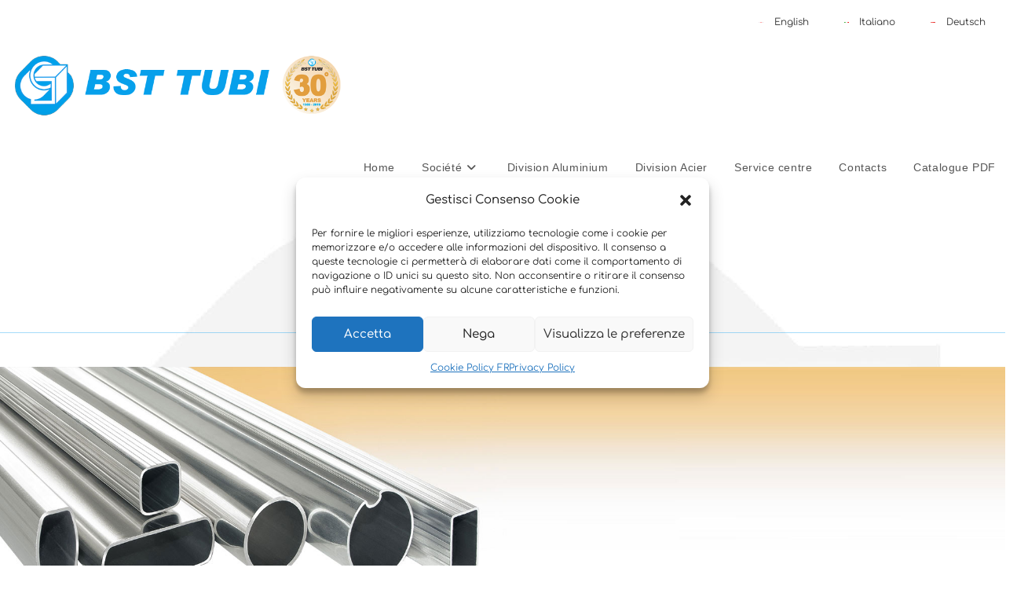

--- FILE ---
content_type: text/html; charset=UTF-8
request_url: https://www.bsttubi.it/fr/production-de-tubes-en-alliage-d-aluminium-en-italie/
body_size: 23291
content:
<!DOCTYPE html>
<html class="html" lang="fr-FR">
<head>
	<meta charset="UTF-8">
	<link rel="profile" href="https://gmpg.org/xfn/11">

	<meta name='robots' content='index, follow, max-image-preview:large, max-snippet:-1, max-video-preview:-1' />
<link rel="alternate" href="https://www.bsttubi.it/en/production-tubes-in-aluminum-alloy-italy/" hreflang="en" />
<link rel="alternate" href="https://www.bsttubi.it/realizzazione-tubi-in-lega-di-alluminio-brescia/" hreflang="it" />
<link rel="alternate" href="https://www.bsttubi.it/de/herstellung-von-rohren-aus-aluminiumlegierungen-italien/" hreflang="de" />
<link rel="alternate" href="https://www.bsttubi.it/fr/production-de-tubes-en-alliage-d-aluminium-en-italie/" hreflang="fr" />
<meta name="viewport" content="width=device-width, initial-scale=1">
	<!-- This site is optimized with the Yoast SEO plugin v25.6 - https://yoast.com/wordpress/plugins/seo/ -->
	<title>Production de tubes en alliage d&#039;aluminium en Italie, à Brescia</title>
	<meta name="description" content="BST Tubi srl Production de tubes en alliage d&#039;aluminium ronds, carrés, rectangulaires et bien plus encore, pour chaque type d’application dans la province de Brescia, en Italie." />
	<link rel="canonical" href="https://www.bsttubi.it/fr/production-de-tubes-en-alliage-d-aluminium-en-italie/" />
	<meta property="og:locale" content="fr_FR" />
	<meta property="og:locale:alternate" content="en_GB" />
	<meta property="og:locale:alternate" content="it_IT" />
	<meta property="og:locale:alternate" content="de_DE" />
	<meta property="og:type" content="article" />
	<meta property="og:title" content="Production de tubes en alliage d&#039;aluminium en Italie, à Brescia" />
	<meta property="og:description" content="BST Tubi srl Production de tubes en alliage d&#039;aluminium ronds, carrés, rectangulaires et bien plus encore, pour chaque type d’application dans la province de Brescia, en Italie." />
	<meta property="og:url" content="https://www.bsttubi.it/fr/production-de-tubes-en-alliage-d-aluminium-en-italie/" />
	<meta property="og:site_name" content="BST tubi Carpenedolo (Brescia)" />
	<meta property="article:modified_time" content="2019-06-14T13:24:05+00:00" />
	<meta property="og:image" content="https://www.bsttubi.it/wp-content/uploads/2019/04/sep.png" />
	<meta name="twitter:card" content="summary_large_image" />
	<meta name="twitter:label1" content="Durée de lecture estimée" />
	<meta name="twitter:data1" content="1 minute" />
	<script type="application/ld+json" class="yoast-schema-graph">{"@context":"https://schema.org","@graph":[{"@type":"WebPage","@id":"https://www.bsttubi.it/fr/production-de-tubes-en-alliage-d-aluminium-en-italie/","url":"https://www.bsttubi.it/fr/production-de-tubes-en-alliage-d-aluminium-en-italie/","name":"Production de tubes en alliage d'aluminium en Italie, à Brescia","isPartOf":{"@id":"https://www.bsttubi.it/fr/production-de-tubes-en-acier-et-en-aluminium-en-italie/#website"},"primaryImageOfPage":{"@id":"https://www.bsttubi.it/fr/production-de-tubes-en-alliage-d-aluminium-en-italie/#primaryimage"},"image":{"@id":"https://www.bsttubi.it/fr/production-de-tubes-en-alliage-d-aluminium-en-italie/#primaryimage"},"thumbnailUrl":"https://www.bsttubi.it/wp-content/uploads/2019/04/sep.png","datePublished":"2019-06-03T12:44:10+00:00","dateModified":"2019-06-14T13:24:05+00:00","description":"BST Tubi srl Production de tubes en alliage d'aluminium ronds, carrés, rectangulaires et bien plus encore, pour chaque type d’application dans la province de Brescia, en Italie.","breadcrumb":{"@id":"https://www.bsttubi.it/fr/production-de-tubes-en-alliage-d-aluminium-en-italie/#breadcrumb"},"inLanguage":"fr-FR","potentialAction":[{"@type":"ReadAction","target":["https://www.bsttubi.it/fr/production-de-tubes-en-alliage-d-aluminium-en-italie/"]}]},{"@type":"ImageObject","inLanguage":"fr-FR","@id":"https://www.bsttubi.it/fr/production-de-tubes-en-alliage-d-aluminium-en-italie/#primaryimage","url":"https://www.bsttubi.it/wp-content/uploads/2019/04/sep.png","contentUrl":"https://www.bsttubi.it/wp-content/uploads/2019/04/sep.png"},{"@type":"BreadcrumbList","@id":"https://www.bsttubi.it/fr/production-de-tubes-en-alliage-d-aluminium-en-italie/#breadcrumb","itemListElement":[{"@type":"ListItem","position":1,"name":"Home","item":"https://www.bsttubi.it/fr/production-de-tubes-en-acier-et-en-aluminium-en-italie/"},{"@type":"ListItem","position":2,"name":"Division Aluminium"}]},{"@type":"WebSite","@id":"https://www.bsttubi.it/fr/production-de-tubes-en-acier-et-en-aluminium-en-italie/#website","url":"https://www.bsttubi.it/fr/production-de-tubes-en-acier-et-en-aluminium-en-italie/","name":"BST tubi Carpenedolo (Brescia)","description":"Produzione di tubi elettrosaldati","publisher":{"@id":"https://www.bsttubi.it/fr/production-de-tubes-en-acier-et-en-aluminium-en-italie/#organization"},"potentialAction":[{"@type":"SearchAction","target":{"@type":"EntryPoint","urlTemplate":"https://www.bsttubi.it/fr/production-de-tubes-en-acier-et-en-aluminium-en-italie/?s={search_term_string}"},"query-input":{"@type":"PropertyValueSpecification","valueRequired":true,"valueName":"search_term_string"}}],"inLanguage":"fr-FR"},{"@type":"Organization","@id":"https://www.bsttubi.it/fr/production-de-tubes-en-acier-et-en-aluminium-en-italie/#organization","name":"BST tubi Carpenedolo (Brescia)","url":"https://www.bsttubi.it/fr/production-de-tubes-en-acier-et-en-aluminium-en-italie/","logo":{"@type":"ImageObject","inLanguage":"fr-FR","@id":"https://www.bsttubi.it/fr/production-de-tubes-en-acier-et-en-aluminium-en-italie/#/schema/logo/image/","url":"https://www.bsttubi.it/wp-content/uploads/2019/04/LOGOOK.png","contentUrl":"https://www.bsttubi.it/wp-content/uploads/2019/04/LOGOOK.png","width":725,"height":141,"caption":"BST tubi Carpenedolo (Brescia)"},"image":{"@id":"https://www.bsttubi.it/fr/production-de-tubes-en-acier-et-en-aluminium-en-italie/#/schema/logo/image/"}}]}</script>
	<!-- / Yoast SEO plugin. -->


<link rel="alternate" type="application/rss+xml" title="BST tubi Carpenedolo (Brescia) &raquo; Flux" href="https://www.bsttubi.it/fr/feed/" />
<link rel="alternate" type="application/rss+xml" title="BST tubi Carpenedolo (Brescia) &raquo; Flux des commentaires" href="https://www.bsttubi.it/fr/comments/feed/" />
<script>
window._wpemojiSettings = {"baseUrl":"https:\/\/s.w.org\/images\/core\/emoji\/15.0.3\/72x72\/","ext":".png","svgUrl":"https:\/\/s.w.org\/images\/core\/emoji\/15.0.3\/svg\/","svgExt":".svg","source":{"concatemoji":"https:\/\/www.bsttubi.it\/wp-includes\/js\/wp-emoji-release.min.js?ver=6.6.4"}};
/*! This file is auto-generated */
!function(i,n){var o,s,e;function c(e){try{var t={supportTests:e,timestamp:(new Date).valueOf()};sessionStorage.setItem(o,JSON.stringify(t))}catch(e){}}function p(e,t,n){e.clearRect(0,0,e.canvas.width,e.canvas.height),e.fillText(t,0,0);var t=new Uint32Array(e.getImageData(0,0,e.canvas.width,e.canvas.height).data),r=(e.clearRect(0,0,e.canvas.width,e.canvas.height),e.fillText(n,0,0),new Uint32Array(e.getImageData(0,0,e.canvas.width,e.canvas.height).data));return t.every(function(e,t){return e===r[t]})}function u(e,t,n){switch(t){case"flag":return n(e,"\ud83c\udff3\ufe0f\u200d\u26a7\ufe0f","\ud83c\udff3\ufe0f\u200b\u26a7\ufe0f")?!1:!n(e,"\ud83c\uddfa\ud83c\uddf3","\ud83c\uddfa\u200b\ud83c\uddf3")&&!n(e,"\ud83c\udff4\udb40\udc67\udb40\udc62\udb40\udc65\udb40\udc6e\udb40\udc67\udb40\udc7f","\ud83c\udff4\u200b\udb40\udc67\u200b\udb40\udc62\u200b\udb40\udc65\u200b\udb40\udc6e\u200b\udb40\udc67\u200b\udb40\udc7f");case"emoji":return!n(e,"\ud83d\udc26\u200d\u2b1b","\ud83d\udc26\u200b\u2b1b")}return!1}function f(e,t,n){var r="undefined"!=typeof WorkerGlobalScope&&self instanceof WorkerGlobalScope?new OffscreenCanvas(300,150):i.createElement("canvas"),a=r.getContext("2d",{willReadFrequently:!0}),o=(a.textBaseline="top",a.font="600 32px Arial",{});return e.forEach(function(e){o[e]=t(a,e,n)}),o}function t(e){var t=i.createElement("script");t.src=e,t.defer=!0,i.head.appendChild(t)}"undefined"!=typeof Promise&&(o="wpEmojiSettingsSupports",s=["flag","emoji"],n.supports={everything:!0,everythingExceptFlag:!0},e=new Promise(function(e){i.addEventListener("DOMContentLoaded",e,{once:!0})}),new Promise(function(t){var n=function(){try{var e=JSON.parse(sessionStorage.getItem(o));if("object"==typeof e&&"number"==typeof e.timestamp&&(new Date).valueOf()<e.timestamp+604800&&"object"==typeof e.supportTests)return e.supportTests}catch(e){}return null}();if(!n){if("undefined"!=typeof Worker&&"undefined"!=typeof OffscreenCanvas&&"undefined"!=typeof URL&&URL.createObjectURL&&"undefined"!=typeof Blob)try{var e="postMessage("+f.toString()+"("+[JSON.stringify(s),u.toString(),p.toString()].join(",")+"));",r=new Blob([e],{type:"text/javascript"}),a=new Worker(URL.createObjectURL(r),{name:"wpTestEmojiSupports"});return void(a.onmessage=function(e){c(n=e.data),a.terminate(),t(n)})}catch(e){}c(n=f(s,u,p))}t(n)}).then(function(e){for(var t in e)n.supports[t]=e[t],n.supports.everything=n.supports.everything&&n.supports[t],"flag"!==t&&(n.supports.everythingExceptFlag=n.supports.everythingExceptFlag&&n.supports[t]);n.supports.everythingExceptFlag=n.supports.everythingExceptFlag&&!n.supports.flag,n.DOMReady=!1,n.readyCallback=function(){n.DOMReady=!0}}).then(function(){return e}).then(function(){var e;n.supports.everything||(n.readyCallback(),(e=n.source||{}).concatemoji?t(e.concatemoji):e.wpemoji&&e.twemoji&&(t(e.twemoji),t(e.wpemoji)))}))}((window,document),window._wpemojiSettings);
</script>
<link rel='stylesheet' id='twb-open-sans-css' href='https://fonts.googleapis.com/css?family=Open+Sans%3A300%2C400%2C500%2C600%2C700%2C800&#038;display=swap&#038;ver=6.6.4' media='all' />
<link rel='stylesheet' id='twbbwg-global-css' href='https://www.bsttubi.it/wp-content/plugins/photo-gallery/booster/assets/css/global.css?ver=1.0.0' media='all' />
<link rel='stylesheet' id='codepeople-loading-page-style-css' href='https://www.bsttubi.it/wp-content/plugins/loading-page/css/loading-page.css?ver=free-1.2.7' media='' />
<link rel='stylesheet' id='codepeople-loading-page-style-effect-css' href='https://www.bsttubi.it/wp-content/plugins/loading-page/css/loading-page.css?ver=free-1.2.7' media='' />
<style id='wp-emoji-styles-inline-css'>

	img.wp-smiley, img.emoji {
		display: inline !important;
		border: none !important;
		box-shadow: none !important;
		height: 1em !important;
		width: 1em !important;
		margin: 0 0.07em !important;
		vertical-align: -0.1em !important;
		background: none !important;
		padding: 0 !important;
	}
</style>
<style id='classic-theme-styles-inline-css'>
/*! This file is auto-generated */
.wp-block-button__link{color:#fff;background-color:#32373c;border-radius:9999px;box-shadow:none;text-decoration:none;padding:calc(.667em + 2px) calc(1.333em + 2px);font-size:1.125em}.wp-block-file__button{background:#32373c;color:#fff;text-decoration:none}
</style>
<style id='global-styles-inline-css'>
:root{--wp--preset--aspect-ratio--square: 1;--wp--preset--aspect-ratio--4-3: 4/3;--wp--preset--aspect-ratio--3-4: 3/4;--wp--preset--aspect-ratio--3-2: 3/2;--wp--preset--aspect-ratio--2-3: 2/3;--wp--preset--aspect-ratio--16-9: 16/9;--wp--preset--aspect-ratio--9-16: 9/16;--wp--preset--color--black: #000000;--wp--preset--color--cyan-bluish-gray: #abb8c3;--wp--preset--color--white: #ffffff;--wp--preset--color--pale-pink: #f78da7;--wp--preset--color--vivid-red: #cf2e2e;--wp--preset--color--luminous-vivid-orange: #ff6900;--wp--preset--color--luminous-vivid-amber: #fcb900;--wp--preset--color--light-green-cyan: #7bdcb5;--wp--preset--color--vivid-green-cyan: #00d084;--wp--preset--color--pale-cyan-blue: #8ed1fc;--wp--preset--color--vivid-cyan-blue: #0693e3;--wp--preset--color--vivid-purple: #9b51e0;--wp--preset--gradient--vivid-cyan-blue-to-vivid-purple: linear-gradient(135deg,rgba(6,147,227,1) 0%,rgb(155,81,224) 100%);--wp--preset--gradient--light-green-cyan-to-vivid-green-cyan: linear-gradient(135deg,rgb(122,220,180) 0%,rgb(0,208,130) 100%);--wp--preset--gradient--luminous-vivid-amber-to-luminous-vivid-orange: linear-gradient(135deg,rgba(252,185,0,1) 0%,rgba(255,105,0,1) 100%);--wp--preset--gradient--luminous-vivid-orange-to-vivid-red: linear-gradient(135deg,rgba(255,105,0,1) 0%,rgb(207,46,46) 100%);--wp--preset--gradient--very-light-gray-to-cyan-bluish-gray: linear-gradient(135deg,rgb(238,238,238) 0%,rgb(169,184,195) 100%);--wp--preset--gradient--cool-to-warm-spectrum: linear-gradient(135deg,rgb(74,234,220) 0%,rgb(151,120,209) 20%,rgb(207,42,186) 40%,rgb(238,44,130) 60%,rgb(251,105,98) 80%,rgb(254,248,76) 100%);--wp--preset--gradient--blush-light-purple: linear-gradient(135deg,rgb(255,206,236) 0%,rgb(152,150,240) 100%);--wp--preset--gradient--blush-bordeaux: linear-gradient(135deg,rgb(254,205,165) 0%,rgb(254,45,45) 50%,rgb(107,0,62) 100%);--wp--preset--gradient--luminous-dusk: linear-gradient(135deg,rgb(255,203,112) 0%,rgb(199,81,192) 50%,rgb(65,88,208) 100%);--wp--preset--gradient--pale-ocean: linear-gradient(135deg,rgb(255,245,203) 0%,rgb(182,227,212) 50%,rgb(51,167,181) 100%);--wp--preset--gradient--electric-grass: linear-gradient(135deg,rgb(202,248,128) 0%,rgb(113,206,126) 100%);--wp--preset--gradient--midnight: linear-gradient(135deg,rgb(2,3,129) 0%,rgb(40,116,252) 100%);--wp--preset--font-size--small: 13px;--wp--preset--font-size--medium: 20px;--wp--preset--font-size--large: 36px;--wp--preset--font-size--x-large: 42px;--wp--preset--spacing--20: 0.44rem;--wp--preset--spacing--30: 0.67rem;--wp--preset--spacing--40: 1rem;--wp--preset--spacing--50: 1.5rem;--wp--preset--spacing--60: 2.25rem;--wp--preset--spacing--70: 3.38rem;--wp--preset--spacing--80: 5.06rem;--wp--preset--shadow--natural: 6px 6px 9px rgba(0, 0, 0, 0.2);--wp--preset--shadow--deep: 12px 12px 50px rgba(0, 0, 0, 0.4);--wp--preset--shadow--sharp: 6px 6px 0px rgba(0, 0, 0, 0.2);--wp--preset--shadow--outlined: 6px 6px 0px -3px rgba(255, 255, 255, 1), 6px 6px rgba(0, 0, 0, 1);--wp--preset--shadow--crisp: 6px 6px 0px rgba(0, 0, 0, 1);}:where(.is-layout-flex){gap: 0.5em;}:where(.is-layout-grid){gap: 0.5em;}body .is-layout-flex{display: flex;}.is-layout-flex{flex-wrap: wrap;align-items: center;}.is-layout-flex > :is(*, div){margin: 0;}body .is-layout-grid{display: grid;}.is-layout-grid > :is(*, div){margin: 0;}:where(.wp-block-columns.is-layout-flex){gap: 2em;}:where(.wp-block-columns.is-layout-grid){gap: 2em;}:where(.wp-block-post-template.is-layout-flex){gap: 1.25em;}:where(.wp-block-post-template.is-layout-grid){gap: 1.25em;}.has-black-color{color: var(--wp--preset--color--black) !important;}.has-cyan-bluish-gray-color{color: var(--wp--preset--color--cyan-bluish-gray) !important;}.has-white-color{color: var(--wp--preset--color--white) !important;}.has-pale-pink-color{color: var(--wp--preset--color--pale-pink) !important;}.has-vivid-red-color{color: var(--wp--preset--color--vivid-red) !important;}.has-luminous-vivid-orange-color{color: var(--wp--preset--color--luminous-vivid-orange) !important;}.has-luminous-vivid-amber-color{color: var(--wp--preset--color--luminous-vivid-amber) !important;}.has-light-green-cyan-color{color: var(--wp--preset--color--light-green-cyan) !important;}.has-vivid-green-cyan-color{color: var(--wp--preset--color--vivid-green-cyan) !important;}.has-pale-cyan-blue-color{color: var(--wp--preset--color--pale-cyan-blue) !important;}.has-vivid-cyan-blue-color{color: var(--wp--preset--color--vivid-cyan-blue) !important;}.has-vivid-purple-color{color: var(--wp--preset--color--vivid-purple) !important;}.has-black-background-color{background-color: var(--wp--preset--color--black) !important;}.has-cyan-bluish-gray-background-color{background-color: var(--wp--preset--color--cyan-bluish-gray) !important;}.has-white-background-color{background-color: var(--wp--preset--color--white) !important;}.has-pale-pink-background-color{background-color: var(--wp--preset--color--pale-pink) !important;}.has-vivid-red-background-color{background-color: var(--wp--preset--color--vivid-red) !important;}.has-luminous-vivid-orange-background-color{background-color: var(--wp--preset--color--luminous-vivid-orange) !important;}.has-luminous-vivid-amber-background-color{background-color: var(--wp--preset--color--luminous-vivid-amber) !important;}.has-light-green-cyan-background-color{background-color: var(--wp--preset--color--light-green-cyan) !important;}.has-vivid-green-cyan-background-color{background-color: var(--wp--preset--color--vivid-green-cyan) !important;}.has-pale-cyan-blue-background-color{background-color: var(--wp--preset--color--pale-cyan-blue) !important;}.has-vivid-cyan-blue-background-color{background-color: var(--wp--preset--color--vivid-cyan-blue) !important;}.has-vivid-purple-background-color{background-color: var(--wp--preset--color--vivid-purple) !important;}.has-black-border-color{border-color: var(--wp--preset--color--black) !important;}.has-cyan-bluish-gray-border-color{border-color: var(--wp--preset--color--cyan-bluish-gray) !important;}.has-white-border-color{border-color: var(--wp--preset--color--white) !important;}.has-pale-pink-border-color{border-color: var(--wp--preset--color--pale-pink) !important;}.has-vivid-red-border-color{border-color: var(--wp--preset--color--vivid-red) !important;}.has-luminous-vivid-orange-border-color{border-color: var(--wp--preset--color--luminous-vivid-orange) !important;}.has-luminous-vivid-amber-border-color{border-color: var(--wp--preset--color--luminous-vivid-amber) !important;}.has-light-green-cyan-border-color{border-color: var(--wp--preset--color--light-green-cyan) !important;}.has-vivid-green-cyan-border-color{border-color: var(--wp--preset--color--vivid-green-cyan) !important;}.has-pale-cyan-blue-border-color{border-color: var(--wp--preset--color--pale-cyan-blue) !important;}.has-vivid-cyan-blue-border-color{border-color: var(--wp--preset--color--vivid-cyan-blue) !important;}.has-vivid-purple-border-color{border-color: var(--wp--preset--color--vivid-purple) !important;}.has-vivid-cyan-blue-to-vivid-purple-gradient-background{background: var(--wp--preset--gradient--vivid-cyan-blue-to-vivid-purple) !important;}.has-light-green-cyan-to-vivid-green-cyan-gradient-background{background: var(--wp--preset--gradient--light-green-cyan-to-vivid-green-cyan) !important;}.has-luminous-vivid-amber-to-luminous-vivid-orange-gradient-background{background: var(--wp--preset--gradient--luminous-vivid-amber-to-luminous-vivid-orange) !important;}.has-luminous-vivid-orange-to-vivid-red-gradient-background{background: var(--wp--preset--gradient--luminous-vivid-orange-to-vivid-red) !important;}.has-very-light-gray-to-cyan-bluish-gray-gradient-background{background: var(--wp--preset--gradient--very-light-gray-to-cyan-bluish-gray) !important;}.has-cool-to-warm-spectrum-gradient-background{background: var(--wp--preset--gradient--cool-to-warm-spectrum) !important;}.has-blush-light-purple-gradient-background{background: var(--wp--preset--gradient--blush-light-purple) !important;}.has-blush-bordeaux-gradient-background{background: var(--wp--preset--gradient--blush-bordeaux) !important;}.has-luminous-dusk-gradient-background{background: var(--wp--preset--gradient--luminous-dusk) !important;}.has-pale-ocean-gradient-background{background: var(--wp--preset--gradient--pale-ocean) !important;}.has-electric-grass-gradient-background{background: var(--wp--preset--gradient--electric-grass) !important;}.has-midnight-gradient-background{background: var(--wp--preset--gradient--midnight) !important;}.has-small-font-size{font-size: var(--wp--preset--font-size--small) !important;}.has-medium-font-size{font-size: var(--wp--preset--font-size--medium) !important;}.has-large-font-size{font-size: var(--wp--preset--font-size--large) !important;}.has-x-large-font-size{font-size: var(--wp--preset--font-size--x-large) !important;}
:where(.wp-block-post-template.is-layout-flex){gap: 1.25em;}:where(.wp-block-post-template.is-layout-grid){gap: 1.25em;}
:where(.wp-block-columns.is-layout-flex){gap: 2em;}:where(.wp-block-columns.is-layout-grid){gap: 2em;}
:root :where(.wp-block-pullquote){font-size: 1.5em;line-height: 1.6;}
</style>
<link rel='stylesheet' id='bwg_fonts-css' href='https://www.bsttubi.it/wp-content/plugins/photo-gallery/css/bwg-fonts/fonts.css?ver=0.0.1' media='all' />
<link rel='stylesheet' id='sumoselect-css' href='https://www.bsttubi.it/wp-content/plugins/photo-gallery/css/sumoselect.min.css?ver=3.4.6' media='all' />
<link rel='stylesheet' id='mCustomScrollbar-css' href='https://www.bsttubi.it/wp-content/plugins/photo-gallery/css/jquery.mCustomScrollbar.min.css?ver=3.1.5' media='all' />
<link rel='stylesheet' id='bwg_googlefonts-css' href='https://fonts.googleapis.com/css?family=Ubuntu&#038;subset=greek,latin,greek-ext,vietnamese,cyrillic-ext,latin-ext,cyrillic' media='all' />
<link rel='stylesheet' id='bwg_frontend-css' href='https://www.bsttubi.it/wp-content/plugins/photo-gallery/css/styles.min.css?ver=1.8.35' media='all' />
<link rel='stylesheet' id='cmplz-general-css' href='https://www.bsttubi.it/wp-content/plugins/complianz-gdpr/assets/css/cookieblocker.min.css?ver=1757602890' media='all' />
<link rel='stylesheet' id='font-awesome-css' href='https://www.bsttubi.it/wp-content/themes/oceanwp/assets/fonts/fontawesome/css/all.min.css?ver=6.7.2' media='all' />
<link rel='stylesheet' id='simple-line-icons-css' href='https://www.bsttubi.it/wp-content/themes/oceanwp/assets/css/third/simple-line-icons.min.css?ver=2.4.0' media='all' />
<link rel='stylesheet' id='oceanwp-style-css' href='https://www.bsttubi.it/wp-content/themes/oceanwp/assets/css/style.min.css?ver=4.1.4' media='all' />
<link rel='stylesheet' id='oceanwp-google-font-comfortaa-css' href='https://www.bsttubi.it/wp-content/uploads/oceanwp-webfonts-css/9bbea211c957e2beed6ce9b75e534bc8.css?ver=6.6.4' media='all' />
<link rel='stylesheet' id='oceanwp-google-font-fugaz-one-css' href='https://www.bsttubi.it/wp-content/uploads/oceanwp-webfonts-css/5bae935e187fed98f89adcca423efa0e.css?ver=6.6.4' media='all' />
<link rel='stylesheet' id='cryout-serious-slider-style-css' href='https://www.bsttubi.it/wp-content/plugins/cryout-serious-slider/resources/style.css?ver=1.2.7' media='all' />
<link rel='stylesheet' id='elementor-icons-css' href='https://www.bsttubi.it/wp-content/plugins/elementor/assets/lib/eicons/css/elementor-icons.min.css?ver=5.45.0' media='all' />
<link rel='stylesheet' id='elementor-frontend-css' href='https://www.bsttubi.it/wp-content/plugins/elementor/assets/css/frontend.min.css?ver=3.34.1' media='all' />
<link rel='stylesheet' id='elementor-post-606-css' href='https://www.bsttubi.it/wp-content/uploads/elementor/css/post-606.css?ver=1768441862' media='all' />
<link rel='stylesheet' id='e-animation-fadeInUp-css' href='https://www.bsttubi.it/wp-content/plugins/elementor/assets/lib/animations/styles/fadeInUp.min.css?ver=3.34.1' media='all' />
<link rel='stylesheet' id='widget-image-css' href='https://www.bsttubi.it/wp-content/plugins/elementor/assets/css/widget-image.min.css?ver=3.34.1' media='all' />
<link rel='stylesheet' id='elementor-post-415-css' href='https://www.bsttubi.it/wp-content/uploads/elementor/css/post-415.css?ver=1768480353' media='all' />
<link rel='stylesheet' id='oe-widgets-style-css' href='https://www.bsttubi.it/wp-content/plugins/ocean-extra/assets/css/widgets.css?ver=6.6.4' media='all' />
<script src="https://www.bsttubi.it/wp-includes/js/jquery/jquery.min.js?ver=3.7.1" id="jquery-core-js"></script>
<script src="https://www.bsttubi.it/wp-includes/js/jquery/jquery-migrate.min.js?ver=3.4.1" id="jquery-migrate-js"></script>
<script src="https://www.bsttubi.it/wp-content/plugins/photo-gallery/booster/assets/js/circle-progress.js?ver=1.2.2" id="twbbwg-circle-js"></script>
<script id="twbbwg-global-js-extra">
var twb = {"nonce":"41c664e8cb","ajax_url":"https:\/\/www.bsttubi.it\/wp-admin\/admin-ajax.php","plugin_url":"https:\/\/www.bsttubi.it\/wp-content\/plugins\/photo-gallery\/booster","href":"https:\/\/www.bsttubi.it\/wp-admin\/admin.php?page=twbbwg_photo-gallery"};
var twb = {"nonce":"41c664e8cb","ajax_url":"https:\/\/www.bsttubi.it\/wp-admin\/admin-ajax.php","plugin_url":"https:\/\/www.bsttubi.it\/wp-content\/plugins\/photo-gallery\/booster","href":"https:\/\/www.bsttubi.it\/wp-admin\/admin.php?page=twbbwg_photo-gallery"};
</script>
<script src="https://www.bsttubi.it/wp-content/plugins/photo-gallery/booster/assets/js/global.js?ver=1.0.0" id="twbbwg-global-js"></script>
<script src="https://www.bsttubi.it/wp-content/plugins/loading-page/loading-screens/logo/loading-logo.js?ver=free-1.2.7" id="codepeople-loading-page-script-logo-js"></script>
<script id="codepeople-loading-page-script-js-before">
loading_page_settings={"loadingScreen":1,"closeBtn":true,"removeInOnLoad":false,"codeblock":"","backgroundColor":"rgba(255,255,255,0.8)","foregroundColor":"#000000","backgroundImage":"","additionalSeconds":0,"pageEffect":"none","backgroundRepeat":"repeat","fullscreen":0,"graphic":"logo","text":true,"lp_ls":{"logo":{"image":"https:\/\/www.bsttubi.it\/wp-content\/plugins\/loading-page\/loading-screens\/logo\/images\/05.svg"}},"screen_size":"all","screen_width":0,"deepSearch":0,"modifyDisplayRule":0,"triggerLinkScreenNeverClose":0,"triggerLinkScreenCloseAfter":4};
</script>
<script src="https://www.bsttubi.it/wp-content/plugins/loading-page/js/loading-page.min.js?ver=free-1.2.7" id="codepeople-loading-page-script-js"></script>
<script src="https://www.bsttubi.it/wp-content/plugins/photo-gallery/js/jquery.sumoselect.min.js?ver=3.4.6" id="sumoselect-js"></script>
<script src="https://www.bsttubi.it/wp-content/plugins/photo-gallery/js/tocca.min.js?ver=2.0.9" id="bwg_mobile-js"></script>
<script src="https://www.bsttubi.it/wp-content/plugins/photo-gallery/js/jquery.mCustomScrollbar.concat.min.js?ver=3.1.5" id="mCustomScrollbar-js"></script>
<script src="https://www.bsttubi.it/wp-content/plugins/photo-gallery/js/jquery.fullscreen.min.js?ver=0.6.0" id="jquery-fullscreen-js"></script>
<script id="bwg_frontend-js-extra">
var bwg_objectsL10n = {"bwg_field_required":"field is required.","bwg_mail_validation":"Ce n'est pas une adresse email valide. ","bwg_search_result":"Il n'y a pas d'images correspondant \u00e0 votre recherche.","bwg_select_tag":"Select Tag","bwg_order_by":"Order By","bwg_search":"Recherche","bwg_show_ecommerce":"Show Ecommerce","bwg_hide_ecommerce":"Hide Ecommerce","bwg_show_comments":"Afficher les commentaires","bwg_hide_comments":"Masquer les commentaires","bwg_restore":"Restaurer","bwg_maximize":"Maximisez","bwg_fullscreen":"Plein \u00e9cran","bwg_exit_fullscreen":"Quitter plein \u00e9cran","bwg_search_tag":"SEARCH...","bwg_tag_no_match":"No tags found","bwg_all_tags_selected":"All tags selected","bwg_tags_selected":"tags selected","play":"Lecture","pause":"Pause","is_pro":"","bwg_play":"Lecture","bwg_pause":"Pause","bwg_hide_info":"Masquer info","bwg_show_info":"Afficher infos","bwg_hide_rating":"Masquer note","bwg_show_rating":"Afficher les classifications","ok":"Ok","cancel":"Cancel","select_all":"Select all","lazy_load":"0","lazy_loader":"https:\/\/www.bsttubi.it\/wp-content\/plugins\/photo-gallery\/images\/ajax_loader.png","front_ajax":"0","bwg_tag_see_all":"see all tags","bwg_tag_see_less":"see less tags"};
</script>
<script src="https://www.bsttubi.it/wp-content/plugins/photo-gallery/js/scripts.min.js?ver=1.8.35" id="bwg_frontend-js"></script>
<script src="https://www.bsttubi.it/wp-content/plugins/cryout-serious-slider/resources/jquery.mobile.custom.min.js?ver=1.2.7" id="cryout-serious-slider-jquerymobile-js"></script>
<script src="https://www.bsttubi.it/wp-content/plugins/cryout-serious-slider/resources/slider.js?ver=1.2.7" id="cryout-serious-slider-script-js"></script>
<link rel="https://api.w.org/" href="https://www.bsttubi.it/wp-json/" /><link rel="alternate" title="JSON" type="application/json" href="https://www.bsttubi.it/wp-json/wp/v2/pages/415" /><link rel="EditURI" type="application/rsd+xml" title="RSD" href="https://www.bsttubi.it/xmlrpc.php?rsd" />
<meta name="generator" content="WordPress 6.6.4" />
<link rel='shortlink' href='https://www.bsttubi.it/?p=415' />
<link rel="alternate" title="oEmbed (JSON)" type="application/json+oembed" href="https://www.bsttubi.it/wp-json/oembed/1.0/embed?url=https%3A%2F%2Fwww.bsttubi.it%2Ffr%2Fproduction-de-tubes-en-alliage-d-aluminium-en-italie%2F&#038;lang=fr" />
<link rel="alternate" title="oEmbed (XML)" type="text/xml+oembed" href="https://www.bsttubi.it/wp-json/oembed/1.0/embed?url=https%3A%2F%2Fwww.bsttubi.it%2Ffr%2Fproduction-de-tubes-en-alliage-d-aluminium-en-italie%2F&#038;format=xml&#038;lang=fr" />
<meta name="google-site-verification" content="WWJu08a7sBRnhccTkBszO6Ns4o_6MvVf7zkgATEDe1M" />
<meta name="msvalidate.01" content="6937337AAF5AC6C1A7ED038EEDD768F0" />
			<style>.cmplz-hidden {
					display: none !important;
				}</style><meta name="generator" content="Elementor 3.34.1; features: additional_custom_breakpoints; settings: css_print_method-external, google_font-enabled, font_display-auto">
<style>.recentcomments a{display:inline !important;padding:0 !important;margin:0 !important;}</style>			<style>
				.e-con.e-parent:nth-of-type(n+4):not(.e-lazyloaded):not(.e-no-lazyload),
				.e-con.e-parent:nth-of-type(n+4):not(.e-lazyloaded):not(.e-no-lazyload) * {
					background-image: none !important;
				}
				@media screen and (max-height: 1024px) {
					.e-con.e-parent:nth-of-type(n+3):not(.e-lazyloaded):not(.e-no-lazyload),
					.e-con.e-parent:nth-of-type(n+3):not(.e-lazyloaded):not(.e-no-lazyload) * {
						background-image: none !important;
					}
				}
				@media screen and (max-height: 640px) {
					.e-con.e-parent:nth-of-type(n+2):not(.e-lazyloaded):not(.e-no-lazyload),
					.e-con.e-parent:nth-of-type(n+2):not(.e-lazyloaded):not(.e-no-lazyload) * {
						background-image: none !important;
					}
				}
			</style>
			<link rel="icon" href="https://www.bsttubi.it/wp-content/uploads/2019/05/ico.jpg" sizes="32x32" />
<link rel="icon" href="https://www.bsttubi.it/wp-content/uploads/2019/05/ico.jpg" sizes="192x192" />
<link rel="apple-touch-icon" href="https://www.bsttubi.it/wp-content/uploads/2019/05/ico.jpg" />
<meta name="msapplication-TileImage" content="https://www.bsttubi.it/wp-content/uploads/2019/05/ico.jpg" />
<style id="loading-page-inline-style">body{visibility:hidden;}</style><noscript><style>body{visibility:visible;}</style></noscript><link rel="preload" href="https://www.bsttubi.it/wp-content/plugins/loading-page/loading-screens/logo/images/05.svg" as="image" type="image/svg+xml">		<style id="wp-custom-css">
			#top-bar-nav{margin-right:10px !important}#site-navigation{margin-right:10px !important}.dropdown-menu *{margin:0;padding:5px;list-style:none}		</style>
		<!-- OceanWP CSS -->
<style type="text/css">
/* Colors */table th,table td,hr,.content-area,body.content-left-sidebar #content-wrap .content-area,.content-left-sidebar .content-area,#top-bar-wrap,#site-header,#site-header.top-header #search-toggle,.dropdown-menu ul li,.centered-minimal-page-header,.blog-entry.post,.blog-entry.grid-entry .blog-entry-inner,.blog-entry.thumbnail-entry .blog-entry-bottom,.single-post .entry-title,.single .entry-share-wrap .entry-share,.single .entry-share,.single .entry-share ul li a,.single nav.post-navigation,.single nav.post-navigation .nav-links .nav-previous,#author-bio,#author-bio .author-bio-avatar,#author-bio .author-bio-social li a,#related-posts,#comments,.comment-body,#respond #cancel-comment-reply-link,#blog-entries .type-page,.page-numbers a,.page-numbers span:not(.elementor-screen-only),.page-links span,body #wp-calendar caption,body #wp-calendar th,body #wp-calendar tbody,body .contact-info-widget.default i,body .contact-info-widget.big-icons i,body .contact-info-widget.big-icons .owp-icon,body .contact-info-widget.default .owp-icon,body .posts-thumbnails-widget li,body .tagcloud a{border-color:#ffffff}body .theme-button,body input[type="submit"],body button[type="submit"],body button,body .button,body div.wpforms-container-full .wpforms-form input[type=submit],body div.wpforms-container-full .wpforms-form button[type=submit],body div.wpforms-container-full .wpforms-form .wpforms-page-button,.woocommerce-cart .wp-element-button,.woocommerce-checkout .wp-element-button,.wp-block-button__link{border-color:#ffffff}body .theme-button:hover,body input[type="submit"]:hover,body button[type="submit"]:hover,body button:hover,body .button:hover,body div.wpforms-container-full .wpforms-form input[type=submit]:hover,body div.wpforms-container-full .wpforms-form input[type=submit]:active,body div.wpforms-container-full .wpforms-form button[type=submit]:hover,body div.wpforms-container-full .wpforms-form button[type=submit]:active,body div.wpforms-container-full .wpforms-form .wpforms-page-button:hover,body div.wpforms-container-full .wpforms-form .wpforms-page-button:active,.woocommerce-cart .wp-element-button:hover,.woocommerce-checkout .wp-element-button:hover,.wp-block-button__link:hover{border-color:#ffffff}h2{color:#07a0eb}h3{color:#828282}/* OceanWP Style Settings CSS */body{background-image:url(https://www.bsttubi.it/wp-content/uploads/2019/04/SF2-1.jpg)}body{background-position:top center}.theme-button,input[type="submit"],button[type="submit"],button,.button,body div.wpforms-container-full .wpforms-form input[type=submit],body div.wpforms-container-full .wpforms-form button[type=submit],body div.wpforms-container-full .wpforms-form .wpforms-page-button{border-style:solid}.theme-button,input[type="submit"],button[type="submit"],button,.button,body div.wpforms-container-full .wpforms-form input[type=submit],body div.wpforms-container-full .wpforms-form button[type=submit],body div.wpforms-container-full .wpforms-form .wpforms-page-button{border-width:1px}form input[type="text"],form input[type="password"],form input[type="email"],form input[type="url"],form input[type="date"],form input[type="month"],form input[type="time"],form input[type="datetime"],form input[type="datetime-local"],form input[type="week"],form input[type="number"],form input[type="search"],form input[type="tel"],form input[type="color"],form select,form textarea,.woocommerce .woocommerce-checkout .select2-container--default .select2-selection--single{border-style:solid}body div.wpforms-container-full .wpforms-form input[type=date],body div.wpforms-container-full .wpforms-form input[type=datetime],body div.wpforms-container-full .wpforms-form input[type=datetime-local],body div.wpforms-container-full .wpforms-form input[type=email],body div.wpforms-container-full .wpforms-form input[type=month],body div.wpforms-container-full .wpforms-form input[type=number],body div.wpforms-container-full .wpforms-form input[type=password],body div.wpforms-container-full .wpforms-form input[type=range],body div.wpforms-container-full .wpforms-form input[type=search],body div.wpforms-container-full .wpforms-form input[type=tel],body div.wpforms-container-full .wpforms-form input[type=text],body div.wpforms-container-full .wpforms-form input[type=time],body div.wpforms-container-full .wpforms-form input[type=url],body div.wpforms-container-full .wpforms-form input[type=week],body div.wpforms-container-full .wpforms-form select,body div.wpforms-container-full .wpforms-form textarea{border-style:solid}form input[type="text"],form input[type="password"],form input[type="email"],form input[type="url"],form input[type="date"],form input[type="month"],form input[type="time"],form input[type="datetime"],form input[type="datetime-local"],form input[type="week"],form input[type="number"],form input[type="search"],form input[type="tel"],form input[type="color"],form select,form textarea{border-radius:3px}body div.wpforms-container-full .wpforms-form input[type=date],body div.wpforms-container-full .wpforms-form input[type=datetime],body div.wpforms-container-full .wpforms-form input[type=datetime-local],body div.wpforms-container-full .wpforms-form input[type=email],body div.wpforms-container-full .wpforms-form input[type=month],body div.wpforms-container-full .wpforms-form input[type=number],body div.wpforms-container-full .wpforms-form input[type=password],body div.wpforms-container-full .wpforms-form input[type=range],body div.wpforms-container-full .wpforms-form input[type=search],body div.wpforms-container-full .wpforms-form input[type=tel],body div.wpforms-container-full .wpforms-form input[type=text],body div.wpforms-container-full .wpforms-form input[type=time],body div.wpforms-container-full .wpforms-form input[type=url],body div.wpforms-container-full .wpforms-form input[type=week],body div.wpforms-container-full .wpforms-form select,body div.wpforms-container-full .wpforms-form textarea{border-radius:3px}/* Header */#site-logo #site-logo-inner,.oceanwp-social-menu .social-menu-inner,#site-header.full_screen-header .menu-bar-inner,.after-header-content .after-header-content-inner{height:100px}#site-navigation-wrap .dropdown-menu >li >a,#site-navigation-wrap .dropdown-menu >li >span.opl-logout-link,.oceanwp-mobile-menu-icon a,.mobile-menu-close,.after-header-content-inner >a{line-height:100px}#site-header.has-header-media .overlay-header-media{background-color:rgba(0,0,0,0.5)}#site-header{border-color:#ffffff}#site-header #site-logo #site-logo-inner a img,#site-header.center-header #site-navigation-wrap .middle-site-logo a img{max-height:86px}#site-navigation-wrap .dropdown-menu >li >a{padding:0 7px}/* Blog CSS */.ocean-single-post-header ul.meta-item li a:hover{color:#333333}/* Footer Widgets */#footer-widgets,#footer-widgets p,#footer-widgets li a:before,#footer-widgets .contact-info-widget span.oceanwp-contact-title,#footer-widgets .recent-posts-date,#footer-widgets .recent-posts-comments,#footer-widgets .widget-recent-posts-icons li .fa{color:#a8a8a8}/* Typography */body{font-family:Comfortaa;font-size:14px;line-height:1.8}h1,h2,h3,h4,h5,h6,.theme-heading,.widget-title,.oceanwp-widget-recent-posts-title,.comment-reply-title,.entry-title,.sidebar-box .widget-title{line-height:1.4}h1{font-family:'Fugaz One';font-size:23px;line-height:1.4}h2{font-family:'Fugaz One';font-size:20px;line-height:1.4}h3{font-family:'Fredoka One';font-size:16px;line-height:1.4;font-weight:100}h4{font-family:Arial,Helvetica,sans-serif;font-size:17px;line-height:1.4}h5{font-size:14px;line-height:1.4}h6{font-size:15px;line-height:1.4}.page-header .page-header-title,.page-header.background-image-page-header .page-header-title{font-size:32px;line-height:1.4}.page-header .page-subheading{font-size:15px;line-height:1.8}.site-breadcrumbs,.site-breadcrumbs a{font-size:13px;line-height:1.4}#top-bar-content,#top-bar-social-alt{font-size:12px;line-height:1.8}#site-logo a.site-logo-text{font-size:24px;line-height:1.8}#site-navigation-wrap .dropdown-menu >li >a,#site-header.full_screen-header .fs-dropdown-menu >li >a,#site-header.top-header #site-navigation-wrap .dropdown-menu >li >a,#site-header.center-header #site-navigation-wrap .dropdown-menu >li >a,#site-header.medium-header #site-navigation-wrap .dropdown-menu >li >a,.oceanwp-mobile-menu-icon a{font-family:Arial,Helvetica,sans-serif;font-size:14px;font-weight:500}.dropdown-menu ul li a.menu-link,#site-header.full_screen-header .fs-dropdown-menu ul.sub-menu li a{font-family:Arial,Helvetica,sans-serif;font-size:14px;line-height:1.2;letter-spacing:.6px}.sidr-class-dropdown-menu li a,a.sidr-class-toggle-sidr-close,#mobile-dropdown ul li a,body #mobile-fullscreen ul li a{font-size:15px;line-height:1.8}.blog-entry.post .blog-entry-header .entry-title a{font-size:24px;line-height:1.4}.ocean-single-post-header .single-post-title{font-size:34px;line-height:1.4;letter-spacing:.6px}.ocean-single-post-header ul.meta-item li,.ocean-single-post-header ul.meta-item li a{font-size:13px;line-height:1.4;letter-spacing:.6px}.ocean-single-post-header .post-author-name,.ocean-single-post-header .post-author-name a{font-size:14px;line-height:1.4;letter-spacing:.6px}.ocean-single-post-header .post-author-description{font-size:12px;line-height:1.4;letter-spacing:.6px}.single-post .entry-title{line-height:1.4;letter-spacing:.6px}.single-post ul.meta li,.single-post ul.meta li a{font-size:14px;line-height:1.4;letter-spacing:.6px}.sidebar-box .widget-title,.sidebar-box.widget_block .wp-block-heading{font-size:13px;line-height:1;letter-spacing:1px}.sidebar-box,.footer-box{font-size:12px}#footer-widgets .footer-box .widget-title{font-size:13px;line-height:1;letter-spacing:1px}#footer-bottom #copyright{font-size:12px;line-height:1}#footer-bottom #footer-bottom-menu{font-size:12px;line-height:1}.woocommerce-store-notice.demo_store{line-height:2;letter-spacing:1.5px}.demo_store .woocommerce-store-notice__dismiss-link{line-height:2;letter-spacing:1.5px}.woocommerce ul.products li.product li.title h2,.woocommerce ul.products li.product li.title a{font-size:14px;line-height:1.5}.woocommerce ul.products li.product li.category,.woocommerce ul.products li.product li.category a{font-size:12px;line-height:1}.woocommerce ul.products li.product .price{font-size:18px;line-height:1}.woocommerce ul.products li.product .button,.woocommerce ul.products li.product .product-inner .added_to_cart{font-size:12px;line-height:1.5;letter-spacing:1px}.woocommerce ul.products li.owp-woo-cond-notice span,.woocommerce ul.products li.owp-woo-cond-notice a{font-size:16px;line-height:1;letter-spacing:1px;font-weight:600;text-transform:capitalize}.woocommerce div.product .product_title{font-size:24px;line-height:1.4;letter-spacing:.6px}.woocommerce div.product p.price{font-size:36px;line-height:1}.woocommerce .owp-btn-normal .summary form button.button,.woocommerce .owp-btn-big .summary form button.button,.woocommerce .owp-btn-very-big .summary form button.button{font-size:12px;line-height:1.5;letter-spacing:1px;text-transform:uppercase}.woocommerce div.owp-woo-single-cond-notice span,.woocommerce div.owp-woo-single-cond-notice a{font-size:18px;line-height:2;letter-spacing:1.5px;font-weight:600;text-transform:capitalize}.ocean-preloader--active .preloader-after-content{font-size:20px;line-height:1.8;letter-spacing:.6px}
</style></head>

<body data-rsssl=1 data-cmplz=1 class="page-template-default page page-id-415 wp-custom-logo wp-embed-responsive oceanwp-theme dropdown-mobile no-header-border default-breakpoint content-full-width content-max-width has-topbar page-header-disabled elementor-default elementor-kit-606 elementor-page elementor-page-415 lp_loading_screen_body" >

	
	
	<div id="outer-wrap" class="site clr">

		<a class="skip-link screen-reader-text" href="#main">Skip to content</a>

		
		<div id="wrap" class="clr">

			

<div id="top-bar-wrap" class="clr">

	<div id="top-bar" class="clr has-no-content">

		
		<div id="top-bar-inner" class="clr">

			
	<div id="top-bar-content" class="clr top-bar-right">

		
<div id="top-bar-nav" class="navigation clr">

	<ul id="menu-lingue-fr" class="top-bar-menu dropdown-menu sf-menu"><li id="menu-item-512-en" class="lang-item lang-item-4 lang-item-en lang-item-first menu-item menu-item-type-custom menu-item-object-custom menu-item-512-en"><a href="https://www.bsttubi.it/en/production-tubes-in-aluminum-alloy-italy/" hreflang="en-GB" lang="en-GB" class="menu-link"><img src="[data-uri]" alt="" width="16" height="11" style="width: 16px; height: 11px;" /><span style="margin-left:0.3em;">English</span></a></li><li id="menu-item-512-it" class="lang-item lang-item-7 lang-item-it menu-item menu-item-type-custom menu-item-object-custom menu-item-512-it"><a href="https://www.bsttubi.it/realizzazione-tubi-in-lega-di-alluminio-brescia/" hreflang="it-IT" lang="it-IT" class="menu-link"><img src="[data-uri]" alt="" width="16" height="11" style="width: 16px; height: 11px;" /><span style="margin-left:0.3em;">Italiano</span></a></li><li id="menu-item-512-de" class="lang-item lang-item-19 lang-item-de menu-item menu-item-type-custom menu-item-object-custom menu-item-512-de"><a href="https://www.bsttubi.it/de/herstellung-von-rohren-aus-aluminiumlegierungen-italien/" hreflang="de-DE" lang="de-DE" class="menu-link"><img src="[data-uri]" alt="" width="16" height="11" style="width: 16px; height: 11px;" /><span style="margin-left:0.3em;">Deutsch</span></a></li></ul>
</div>

		
			
	</div><!-- #top-bar-content -->



		</div><!-- #top-bar-inner -->

		
	</div><!-- #top-bar -->

</div><!-- #top-bar-wrap -->


			
<header id="site-header" class="minimal-header effect-one clr" data-height="100" role="banner">

	
					
			<div id="site-header-inner" class="clr ">

				
				

<div id="site-logo" class="clr" >

	
	<div id="site-logo-inner" class="clr">

		<a href="https://www.bsttubi.it/fr/production-de-tubes-en-acier-et-en-aluminium-en-italie/" class="custom-logo-link" rel="home"><img loading="lazy" width="725" height="141" src="https://www.bsttubi.it/wp-content/uploads/2019/04/LOGOOK.png" class="custom-logo" alt="BST tubi Carpenedolo (Brescia)" decoding="async" srcset="https://www.bsttubi.it/wp-content/uploads/2019/04/LOGOOK.png 725w, https://www.bsttubi.it/wp-content/uploads/2019/04/LOGOOK-300x58.png 300w" sizes="(max-width: 725px) 100vw, 725px" /></a>
	</div><!-- #site-logo-inner -->

	
	
</div><!-- #site-logo -->

			<div id="site-navigation-wrap" class="clr">
			
			
			
			<nav id="site-navigation" class="navigation main-navigation clr" role="navigation" >

				<ul id="menu-menu-fra" class="main-menu dropdown-menu sf-menu"><li id="menu-item-466" class="menu-item menu-item-type-post_type menu-item-object-page menu-item-home menu-item-466"><a href="https://www.bsttubi.it/fr/production-de-tubes-en-acier-et-en-aluminium-en-italie/" class="menu-link"><span class="text-wrap">Home</span></a></li><li id="menu-item-468" class="menu-item menu-item-type-post_type menu-item-object-page menu-item-has-children dropdown menu-item-468"><a href="https://www.bsttubi.it/fr/fourniture-de-tubes-en-acier-et-en-aluminium-en-italie/" class="menu-link"><span class="text-wrap">Société<i class="nav-arrow fa fa-angle-down" aria-hidden="true" role="img"></i></span></a>
<ul class="sub-menu">
	<li id="menu-item-463" class="menu-item menu-item-type-post_type menu-item-object-page menu-item-463"><a href="https://www.bsttubi.it/fr/personnalisation-des-tubes-en-italie-en-acier-et-en-aluminium/" class="menu-link"><span class="text-wrap">Histoire</span></a></li>	<li id="menu-item-462" class="menu-item menu-item-type-post_type menu-item-object-page menu-item-462"><a href="https://www.bsttubi.it/fr/traitement-special-de-tubes-en-acier-et-en-aluminium-en-italie/" class="menu-link"><span class="text-wrap">Equipe</span></a></li></ul>
</li><li id="menu-item-469" class="menu-item menu-item-type-post_type menu-item-object-page current-menu-item page_item page-item-415 current_page_item menu-item-469"><a href="https://www.bsttubi.it/fr/production-de-tubes-en-alliage-d-aluminium-en-italie/" class="menu-link"><span class="text-wrap">Division Aluminium</span></a></li><li id="menu-item-464" class="menu-item menu-item-type-post_type menu-item-object-page menu-item-464"><a href="https://www.bsttubi.it/fr/production-de-tubes-en-acier-en-italie-province-de-brescia/" class="menu-link"><span class="text-wrap">Division Acier</span></a></li><li id="menu-item-465" class="menu-item menu-item-type-post_type menu-item-object-page menu-item-465"><a href="https://www.bsttubi.it/fr/travail-de-tubes-en-acier-et-aluminium-en-italie/" class="menu-link"><span class="text-wrap">Service centre</span></a></li><li id="menu-item-467" class="menu-item menu-item-type-post_type menu-item-object-page menu-item-467"><a href="https://www.bsttubi.it/fr/assistance-dans-la-fourniture-de-tubes-in-italie-en-acier-et-en-aluminium/" class="menu-link"><span class="text-wrap">Contacts</span></a></li><li id="menu-item-470" class="menu-item menu-item-type-custom menu-item-object-custom menu-item-470"><a target="_blank" href="https://www.bsttubi.it/wp-content/uploads/2025/10/catalogoBST.pdf" class="menu-link"><span class="text-wrap">Catalogue PDF</span></a></li></ul>
			</nav><!-- #site-navigation -->

			
			
					</div><!-- #site-navigation-wrap -->
			
		
	
				
	
	<div class="oceanwp-mobile-menu-icon clr mobile-right">

		
		
		
		<a href="https://www.bsttubi.it/#mobile-menu-toggle" class="mobile-menu"  aria-label="Menu mobile">
							<i class="fa fa-bars" aria-hidden="true"></i>
								<span class="oceanwp-text">Menu</span>
				<span class="oceanwp-close-text">Fermer</span>
						</a>

		
		
		
	</div><!-- #oceanwp-mobile-menu-navbar -->

	

			</div><!-- #site-header-inner -->

			
<div id="mobile-dropdown" class="clr" >

	<nav class="clr">

		<ul id="menu-menu-fra-1" class="menu"><li class="menu-item menu-item-type-post_type menu-item-object-page menu-item-home menu-item-466"><a href="https://www.bsttubi.it/fr/production-de-tubes-en-acier-et-en-aluminium-en-italie/">Home</a></li>
<li class="menu-item menu-item-type-post_type menu-item-object-page menu-item-has-children menu-item-468"><a href="https://www.bsttubi.it/fr/fourniture-de-tubes-en-acier-et-en-aluminium-en-italie/">Société</a>
<ul class="sub-menu">
	<li class="menu-item menu-item-type-post_type menu-item-object-page menu-item-463"><a href="https://www.bsttubi.it/fr/personnalisation-des-tubes-en-italie-en-acier-et-en-aluminium/">Histoire</a></li>
	<li class="menu-item menu-item-type-post_type menu-item-object-page menu-item-462"><a href="https://www.bsttubi.it/fr/traitement-special-de-tubes-en-acier-et-en-aluminium-en-italie/">Equipe</a></li>
</ul>
</li>
<li class="menu-item menu-item-type-post_type menu-item-object-page current-menu-item page_item page-item-415 current_page_item menu-item-469"><a href="https://www.bsttubi.it/fr/production-de-tubes-en-alliage-d-aluminium-en-italie/" aria-current="page">Division Aluminium</a></li>
<li class="menu-item menu-item-type-post_type menu-item-object-page menu-item-464"><a href="https://www.bsttubi.it/fr/production-de-tubes-en-acier-en-italie-province-de-brescia/">Division Acier</a></li>
<li class="menu-item menu-item-type-post_type menu-item-object-page menu-item-465"><a href="https://www.bsttubi.it/fr/travail-de-tubes-en-acier-et-aluminium-en-italie/">Service centre</a></li>
<li class="menu-item menu-item-type-post_type menu-item-object-page menu-item-467"><a href="https://www.bsttubi.it/fr/assistance-dans-la-fourniture-de-tubes-in-italie-en-acier-et-en-aluminium/">Contacts</a></li>
<li class="menu-item menu-item-type-custom menu-item-object-custom menu-item-470"><a target="_blank" rel="noopener" href="https://www.bsttubi.it/wp-content/uploads/2025/10/catalogoBST.pdf">Catalogue PDF</a></li>
</ul><ul id="menu-lingue-fr-1" class="menu"><li class="lang-item lang-item-4 lang-item-en lang-item-first menu-item menu-item-type-custom menu-item-object-custom menu-item-512-en"><a href="https://www.bsttubi.it/en/production-tubes-in-aluminum-alloy-italy/" hreflang="en-GB" lang="en-GB"><img src="[data-uri]" alt="" width="16" height="11" style="width: 16px; height: 11px;" /><span style="margin-left:0.3em;">English</span></a></li>
<li class="lang-item lang-item-7 lang-item-it menu-item menu-item-type-custom menu-item-object-custom menu-item-512-it"><a href="https://www.bsttubi.it/realizzazione-tubi-in-lega-di-alluminio-brescia/" hreflang="it-IT" lang="it-IT"><img src="[data-uri]" alt="" width="16" height="11" style="width: 16px; height: 11px;" /><span style="margin-left:0.3em;">Italiano</span></a></li>
<li class="lang-item lang-item-19 lang-item-de menu-item menu-item-type-custom menu-item-object-custom menu-item-512-de"><a href="https://www.bsttubi.it/de/herstellung-von-rohren-aus-aluminiumlegierungen-italien/" hreflang="de-DE" lang="de-DE"><img src="[data-uri]" alt="" width="16" height="11" style="width: 16px; height: 11px;" /><span style="margin-left:0.3em;">Deutsch</span></a></li>
</ul>
<div id="mobile-menu-search" class="clr">
	<form aria-label="Rechercher sur ce site" method="get" action="https://www.bsttubi.it/fr/production-de-tubes-en-acier-et-en-aluminium-en-italie/" class="mobile-searchform">
		<input aria-label="Insérer une requête de recherche" value="" class="field" id="ocean-mobile-search-1" type="search" name="s" autocomplete="off" placeholder="Rechercher" />
		<button aria-label="Envoyer la recherche" type="submit" class="searchform-submit">
			<i class=" icon-magnifier" aria-hidden="true" role="img"></i>		</button>
				<input type="hidden" name="lang" value="fr" />	</form>
</div><!-- .mobile-menu-search -->

	</nav>

</div>

			
			
		
		
</header><!-- #site-header -->


			
			<main id="main" class="site-main clr" role="main">

				
	
	<div id="content-wrap" class="container clr">

		
		<div id="primary" class="content-area clr">

			
			<div id="content" class="site-content clr">

				
				
<article class="single-page-article clr">

	
<div class="entry clr">

	
			<div data-elementor-type="wp-post" data-elementor-id="415" class="elementor elementor-415">
						<section class="elementor-section elementor-top-section elementor-element elementor-element-473ea15 elementor-section-stretched elementor-section-full_width elementor-section-height-default elementor-section-height-default" data-id="473ea15" data-element_type="section" data-settings="{&quot;stretch_section&quot;:&quot;section-stretched&quot;}">
						<div class="elementor-container elementor-column-gap-default">
					<div class="elementor-column elementor-col-100 elementor-top-column elementor-element elementor-element-12c50e6" data-id="12c50e6" data-element_type="column">
			<div class="elementor-widget-wrap elementor-element-populated">
						<div class="elementor-element elementor-element-95ed818 elementor-invisible elementor-widget elementor-widget-text-editor" data-id="95ed818" data-element_type="widget" data-settings="{&quot;_animation&quot;:&quot;fadeInUp&quot;}" data-widget_type="text-editor.default">
				<div class="elementor-widget-container">
									<h2 style="text-align: center;">DIVISION ALUMINIUM</h2>								</div>
				</div>
					</div>
		</div>
					</div>
		</section>
				<section class="elementor-section elementor-top-section elementor-element elementor-element-7d239a4 elementor-section-stretched elementor-section-full_width elementor-section-height-default elementor-section-height-default" data-id="7d239a4" data-element_type="section" data-settings="{&quot;stretch_section&quot;:&quot;section-stretched&quot;}">
						<div class="elementor-container elementor-column-gap-no">
					<div class="elementor-column elementor-col-100 elementor-top-column elementor-element elementor-element-5d0fc58" data-id="5d0fc58" data-element_type="column">
			<div class="elementor-widget-wrap elementor-element-populated">
						<div class="elementor-element elementor-element-9b27f37 elementor-invisible elementor-widget elementor-widget-image" data-id="9b27f37" data-element_type="widget" data-settings="{&quot;_animation&quot;:&quot;fadeInUp&quot;}" data-widget_type="image.default">
				<div class="elementor-widget-container">
															<img loading="lazy" decoding="async" width="2000" height="126" src="https://www.bsttubi.it/wp-content/uploads/2019/04/sep.png" class="attachment-full size-full wp-image-21" alt="" srcset="https://www.bsttubi.it/wp-content/uploads/2019/04/sep.png 2000w, https://www.bsttubi.it/wp-content/uploads/2019/04/sep-300x19.png 300w, https://www.bsttubi.it/wp-content/uploads/2019/04/sep-768x48.png 768w, https://www.bsttubi.it/wp-content/uploads/2019/04/sep-1024x65.png 1024w" sizes="(max-width: 2000px) 100vw, 2000px" />															</div>
				</div>
					</div>
		</div>
					</div>
		</section>
				<section class="elementor-section elementor-top-section elementor-element elementor-element-2ab6dba elementor-section-stretched elementor-section-full_width elementor-section-height-default elementor-section-height-default" data-id="2ab6dba" data-element_type="section" data-settings="{&quot;stretch_section&quot;:&quot;section-stretched&quot;}">
						<div class="elementor-container elementor-column-gap-no">
					<div class="elementor-column elementor-col-100 elementor-top-column elementor-element elementor-element-27917d8" data-id="27917d8" data-element_type="column">
			<div class="elementor-widget-wrap elementor-element-populated">
						<div class="elementor-element elementor-element-4afefa8 elementor-invisible elementor-widget elementor-widget-image" data-id="4afefa8" data-element_type="widget" data-settings="{&quot;_animation&quot;:&quot;fadeInUp&quot;}" data-widget_type="image.default">
				<div class="elementor-widget-container">
															<img loading="lazy" decoding="async" width="2000" height="575" src="https://www.bsttubi.it/wp-content/uploads/2019/04/bst-tubi-alluminio2.jpg" class="attachment-full size-full wp-image-140" alt="" srcset="https://www.bsttubi.it/wp-content/uploads/2019/04/bst-tubi-alluminio2.jpg 2000w, https://www.bsttubi.it/wp-content/uploads/2019/04/bst-tubi-alluminio2-300x86.jpg 300w, https://www.bsttubi.it/wp-content/uploads/2019/04/bst-tubi-alluminio2-768x221.jpg 768w, https://www.bsttubi.it/wp-content/uploads/2019/04/bst-tubi-alluminio2-1024x294.jpg 1024w" sizes="(max-width: 2000px) 100vw, 2000px" />															</div>
				</div>
					</div>
		</div>
					</div>
		</section>
				<section class="elementor-section elementor-top-section elementor-element elementor-element-4d8c87f elementor-section-stretched elementor-section-content-middle elementor-section-boxed elementor-section-height-default elementor-section-height-default" data-id="4d8c87f" data-element_type="section" data-settings="{&quot;stretch_section&quot;:&quot;section-stretched&quot;}">
						<div class="elementor-container elementor-column-gap-wider">
					<div class="elementor-column elementor-col-66 elementor-top-column elementor-element elementor-element-d84ace5" data-id="d84ace5" data-element_type="column">
			<div class="elementor-widget-wrap elementor-element-populated">
						<div class="elementor-element elementor-element-d375e5e elementor-invisible elementor-widget elementor-widget-text-editor" data-id="d375e5e" data-element_type="widget" data-settings="{&quot;_animation&quot;:&quot;fadeInUp&quot;}" data-widget_type="text-editor.default">
				<div class="elementor-widget-container">
									<h1><span style="color: #009fe8;">Production de tubes en aluminium</span></h1>								</div>
				</div>
				<div class="elementor-element elementor-element-0c232f3 elementor-invisible elementor-widget elementor-widget-text-editor" data-id="0c232f3" data-element_type="widget" data-settings="{&quot;_animation&quot;:&quot;fadeInUp&quot;}" data-widget_type="text-editor.default">
				<div class="elementor-widget-container">
									<p>Le tube Aluminium est devenu un produit consolidé dans la gamme de tubes BST, en permettant une synergie avec les clients, qui peuvent profiter de la «combinaison» Tube d&rsquo;Acier / Tube d&rsquo;Aluminium.</p><p>L&rsquo;utilisation d&rsquo;outils de production neufs et avant-gardistes a permis à la BST TUBI Srl de s&rsquo;affirmer rapidement en terme de qualité et de proposer un service pointu axé sur les exigences spécifiques de nos clients.<br />BST TUBI Srl raprésente aujourd&rsquo;hui le fournisseur adapté à vos besoins, avec un stock disponible permettant de diminuer considérablement les délais de mise à disposition normalement prévus pour la fabrication des produits en aluminium.</p><p>QUALITÉ</p><p>Nos produits sont conformes aux normes européennes: EN 485-2 * EN 1592-1 * 1592-2 * 1592-3 * 1592-4.<br />Les nuances d&rsquo;acier utilisées sont: 3004 * 3005 * 3103 * 5005 * 5040 * 5049 * 5251 * 5454 * 5754 * 5083 * 5086 * 7075.</p>								</div>
				</div>
					</div>
		</div>
				<div class="elementor-column elementor-col-33 elementor-top-column elementor-element elementor-element-d40f46e" data-id="d40f46e" data-element_type="column">
			<div class="elementor-widget-wrap elementor-element-populated">
						<div class="elementor-element elementor-element-930b21c elementor-invisible elementor-widget elementor-widget-image" data-id="930b21c" data-element_type="widget" data-settings="{&quot;_animation&quot;:&quot;fadeInUp&quot;}" data-widget_type="image.default">
				<div class="elementor-widget-container">
															<img loading="lazy" decoding="async" width="1024" height="1299" src="https://www.bsttubi.it/wp-content/uploads/2019/05/certific-alu2.jpg" class="attachment-full size-full wp-image-347" alt="" srcset="https://www.bsttubi.it/wp-content/uploads/2019/05/certific-alu2.jpg 1024w, https://www.bsttubi.it/wp-content/uploads/2019/05/certific-alu2-236x300.jpg 236w, https://www.bsttubi.it/wp-content/uploads/2019/05/certific-alu2-768x974.jpg 768w, https://www.bsttubi.it/wp-content/uploads/2019/05/certific-alu2-807x1024.jpg 807w" sizes="(max-width: 1024px) 100vw, 1024px" />															</div>
				</div>
					</div>
		</div>
					</div>
		</section>
				<section class="elementor-section elementor-top-section elementor-element elementor-element-2da6141 elementor-section-stretched elementor-section-full_width elementor-section-height-default elementor-section-height-default elementor-invisible" data-id="2da6141" data-element_type="section" data-settings="{&quot;stretch_section&quot;:&quot;section-stretched&quot;,&quot;animation&quot;:&quot;fadeInUp&quot;}">
						<div class="elementor-container elementor-column-gap-default">
					<div class="elementor-column elementor-col-100 elementor-top-column elementor-element elementor-element-8858a1e" data-id="8858a1e" data-element_type="column">
			<div class="elementor-widget-wrap elementor-element-populated">
						<div class="elementor-element elementor-element-9545ca6 elementor-widget elementor-widget-text-editor" data-id="9545ca6" data-element_type="widget" data-widget_type="text-editor.default">
				<div class="elementor-widget-container">
									<h2 style="text-align: center;">Notre production</h2>								</div>
				</div>
				<div class="elementor-element elementor-element-1f00d80 elementor-widget elementor-widget-shortcode" data-id="1f00d80" data-element_type="widget" data-widget_type="shortcode.default">
				<div class="elementor-widget-container">
							<div class="elementor-shortcode"><style id="bwg-style-0">    #bwg_container1_0 #bwg_container2_0 .bwg-container-0.bwg-standard-thumbnails {      width: 1954px;              justify-content: center;        margin:0 auto !important;              background-color: rgba(255, 255, 255, 0.00);            padding-left: 4px;      padding-top: 4px;      max-width: 100%;            }        #bwg_container1_0 #bwg_container2_0 .bwg-container-0.bwg-standard-thumbnails .bwg-item {    justify-content: flex-start;      max-width: 390px;          }    #bwg_container1_0 #bwg_container2_0 .bwg-container-0.bwg-standard-thumbnails .bwg-item a {       margin-right: 4px;       margin-bottom: 4px;    }    #bwg_container1_0 #bwg_container2_0 .bwg-container-0.bwg-standard-thumbnails .bwg-item0 {      padding: 0px;            background-color:rgba(0,0,0, 0.30);      border: 5px none #FFFFFF;      opacity: 1.00;      border-radius: 0;      box-shadow: ;    }    #bwg_container1_0 #bwg_container2_0 .bwg-container-0.bwg-standard-thumbnails .bwg-item1 img {      max-height: none;      max-width: none;      padding: 0 !important;    }         @media only screen and (min-width: 480px) {		#bwg_container1_0 #bwg_container2_0 .bwg-container-0.bwg-standard-thumbnails .bwg-item1 img {			-webkit-transition: all .3s; transition: all .3s;		}		#bwg_container1_0 #bwg_container2_0 .bwg-container-0.bwg-standard-thumbnails .bwg-item1 img:hover {			-ms-transform: scale(1.08);			-webkit-transform: scale(1.08);			transform: scale(1.08);		}		      }	    #bwg_container1_0 #bwg_container2_0 .bwg-container-0.bwg-standard-thumbnails .bwg-item1 {      padding-top: 56.410256410256%;    }        #bwg_container1_0 #bwg_container2_0 .bwg-container-0.bwg-standard-thumbnails .bwg-title2,    #bwg_container1_0 #bwg_container2_0 .bwg-container-0.bwg-standard-thumbnails .bwg-ecommerce2 {      color: #323A45;      font-family: Ubuntu;      font-size: 16px;      font-weight: bold;      padding: 5px;      text-shadow: ;      max-height: 100%;    }    #bwg_container1_0 #bwg_container2_0 .bwg-container-0.bwg-standard-thumbnails .bwg-thumb-description span {    color: #323A45;    font-family: Ubuntu;    font-size: 12px;    max-height: 100%;    word-wrap: break-word;    }    #bwg_container1_0 #bwg_container2_0 .bwg-container-0.bwg-standard-thumbnails .bwg-play-icon2 {      font-size: 32px;    }    #bwg_container1_0 #bwg_container2_0 .bwg-container-0.bwg-standard-thumbnails .bwg-ecommerce2 {      font-size: 19.2px;      color: #323A45;    }    </style>    <div id="bwg_container1_0"         class="bwg_container bwg_thumbnail bwg_thumbnails "         data-right-click-protection="1"         data-bwg="0"         data-scroll="0"         data-gallery-type="thumbnails"         data-gallery-view-type="thumbnails"         data-current-url="/fr/production-de-tubes-en-alliage-d-aluminium-en-italie/"         data-lightbox-url="https://www.bsttubi.it/wp-admin/admin-ajax.php?action=GalleryBox&#038;current_view=0&#038;gallery_id=5&#038;tag=0&#038;theme_id=2&#038;shortcode_id=11&#038;sort_by=order&#038;order_by=asc&#038;current_url=%2Ffr%2Fproduction-de-tubes-en-alliage-d-aluminium-en-italie%2F"         data-gallery-id="5"         data-popup-width="800"         data-popup-height="500"         data-is-album="gallery"         data-buttons-position="bottom">      <div id="bwg_container2_0">             <div id="ajax_loading_0" class="bwg_loading_div_1">      <div class="bwg_loading_div_2">        <div class="bwg_loading_div_3">          <div id="loading_div_0" class="bwg_spider_ajax_loading">          </div>        </div>      </div>    </div>            <form id="gal_front_form_0"              class="bwg-hidden"              method="post"              action="#"              data-current="0"              data-shortcode-id="11"              data-gallery-type="thumbnails"              data-gallery-id="5"              data-tag="0"              data-album-id="0"              data-theme-id="2"              data-ajax-url="https://www.bsttubi.it/wp-admin/admin-ajax.php?action=bwg_frontend_data">          <div id="bwg_container3_0" class="bwg-background bwg-background-0">                <div data-max-count="5"         data-thumbnail-width="390"         data-bwg="0"         data-gallery-id="5"         data-lightbox-url="https://www.bsttubi.it/wp-admin/admin-ajax.php?action=GalleryBox&amp;current_view=0&amp;gallery_id=5&amp;tag=0&amp;theme_id=2&amp;shortcode_id=11&amp;sort_by=order&amp;order_by=asc&amp;current_url=%2Ffr%2Fproduction-de-tubes-en-alliage-d-aluminium-en-italie%2F"         id="bwg_thumbnails_0"         class="bwg-container-0 bwg-thumbnails bwg-standard-thumbnails bwg-container bwg-border-box">            <div class="bwg-item">        <a class="bwg-a  bwg_lightbox"  data-image-id="73" href="https://www.bsttubi.it/wp-content/uploads/photo-gallery/Alu_Gallery/01.jpg?bwg=1555685354" data-elementor-open-lightbox="no">                <div class="bwg-item0 ">          <div class="bwg-item1 ">            <div class="bwg-item2">              <img decoding="async" class="skip-lazy bwg_standart_thumb_img_0 "                   data-id="73"                   data-width=""                   data-height=""                   data-src="https://www.bsttubi.it/wp-content/uploads/photo-gallery/Alu_Gallery/thumb/01.jpg?bwg=1555685354"                   src="https://www.bsttubi.it/wp-content/uploads/photo-gallery/Alu_Gallery/thumb/01.jpg?bwg=1555685354"                   alt="01"                   title="01" />            </div>            <div class="">                                                      </div>          </div>        </div>                        </a>              </div>            <div class="bwg-item">        <a class="bwg-a  bwg_lightbox"  data-image-id="71" href="https://www.bsttubi.it/wp-content/uploads/photo-gallery/Alu_Gallery/02.jpg?bwg=1555685354" data-elementor-open-lightbox="no">                <div class="bwg-item0 ">          <div class="bwg-item1 ">            <div class="bwg-item2">              <img decoding="async" class="skip-lazy bwg_standart_thumb_img_0 "                   data-id="71"                   data-width=""                   data-height=""                   data-src="https://www.bsttubi.it/wp-content/uploads/photo-gallery/Alu_Gallery/thumb/02.jpg?bwg=1555685354"                   src="https://www.bsttubi.it/wp-content/uploads/photo-gallery/Alu_Gallery/thumb/02.jpg?bwg=1555685354"                   alt="02"                   title="02" />            </div>            <div class="">                                                      </div>          </div>        </div>                        </a>              </div>            <div class="bwg-item">        <a class="bwg-a  bwg_lightbox"  data-image-id="72" href="https://www.bsttubi.it/wp-content/uploads/photo-gallery/Alu_Gallery/03.jpg?bwg=1555685354" data-elementor-open-lightbox="no">                <div class="bwg-item0 ">          <div class="bwg-item1 ">            <div class="bwg-item2">              <img decoding="async" class="skip-lazy bwg_standart_thumb_img_0 "                   data-id="72"                   data-width=""                   data-height=""                   data-src="https://www.bsttubi.it/wp-content/uploads/photo-gallery/Alu_Gallery/thumb/03.jpg?bwg=1555685354"                   src="https://www.bsttubi.it/wp-content/uploads/photo-gallery/Alu_Gallery/thumb/03.jpg?bwg=1555685354"                   alt="03"                   title="03" />            </div>            <div class="">                                                      </div>          </div>        </div>                        </a>              </div>            <div class="bwg-item">        <a class="bwg-a  bwg_lightbox"  data-image-id="70" href="https://www.bsttubi.it/wp-content/uploads/photo-gallery/Alu_Gallery/04.jpg?bwg=1555685354" data-elementor-open-lightbox="no">                <div class="bwg-item0 ">          <div class="bwg-item1 ">            <div class="bwg-item2">              <img decoding="async" class="skip-lazy bwg_standart_thumb_img_0 "                   data-id="70"                   data-width=""                   data-height=""                   data-src="https://www.bsttubi.it/wp-content/uploads/photo-gallery/Alu_Gallery/thumb/04.jpg?bwg=1555685354"                   src="https://www.bsttubi.it/wp-content/uploads/photo-gallery/Alu_Gallery/thumb/04.jpg?bwg=1555685354"                   alt="04"                   title="04" />            </div>            <div class="">                                                      </div>          </div>        </div>                        </a>              </div>            <div class="bwg-item">        <a class="bwg-a  bwg_lightbox"  data-image-id="65" href="https://www.bsttubi.it/wp-content/uploads/photo-gallery/Alu_Gallery/05.jpg?bwg=1555685354" data-elementor-open-lightbox="no">                <div class="bwg-item0 ">          <div class="bwg-item1 ">            <div class="bwg-item2">              <img decoding="async" class="skip-lazy bwg_standart_thumb_img_0 "                   data-id="65"                   data-width=""                   data-height=""                   data-src="https://www.bsttubi.it/wp-content/uploads/photo-gallery/Alu_Gallery/thumb/05.jpg?bwg=1555685354"                   src="https://www.bsttubi.it/wp-content/uploads/photo-gallery/Alu_Gallery/thumb/05.jpg?bwg=1555685354"                   alt="05"                   title="05" />            </div>            <div class="">                                                      </div>          </div>        </div>                        </a>              </div>            <div class="bwg-item">        <a class="bwg-a  bwg_lightbox"  data-image-id="69" href="https://www.bsttubi.it/wp-content/uploads/photo-gallery/Alu_Gallery/06.jpg?bwg=1555685354" data-elementor-open-lightbox="no">                <div class="bwg-item0 ">          <div class="bwg-item1 ">            <div class="bwg-item2">              <img decoding="async" class="skip-lazy bwg_standart_thumb_img_0 "                   data-id="69"                   data-width=""                   data-height=""                   data-src="https://www.bsttubi.it/wp-content/uploads/photo-gallery/Alu_Gallery/thumb/06.jpg?bwg=1555685354"                   src="https://www.bsttubi.it/wp-content/uploads/photo-gallery/Alu_Gallery/thumb/06.jpg?bwg=1555685354"                   alt="06"                   title="06" />            </div>            <div class="">                                                      </div>          </div>        </div>                        </a>              </div>            <div class="bwg-item">        <a class="bwg-a  bwg_lightbox"  data-image-id="68" href="https://www.bsttubi.it/wp-content/uploads/photo-gallery/Alu_Gallery/07.jpg?bwg=1555685354" data-elementor-open-lightbox="no">                <div class="bwg-item0 ">          <div class="bwg-item1 ">            <div class="bwg-item2">              <img decoding="async" class="skip-lazy bwg_standart_thumb_img_0 "                   data-id="68"                   data-width=""                   data-height=""                   data-src="https://www.bsttubi.it/wp-content/uploads/photo-gallery/Alu_Gallery/thumb/07.jpg?bwg=1555685354"                   src="https://www.bsttubi.it/wp-content/uploads/photo-gallery/Alu_Gallery/thumb/07.jpg?bwg=1555685354"                   alt="07"                   title="07" />            </div>            <div class="">                                                      </div>          </div>        </div>                        </a>              </div>            <div class="bwg-item">        <a class="bwg-a  bwg_lightbox"  data-image-id="66" href="https://www.bsttubi.it/wp-content/uploads/photo-gallery/Alu_Gallery/08.jpg?bwg=1555685354" data-elementor-open-lightbox="no">                <div class="bwg-item0 ">          <div class="bwg-item1 ">            <div class="bwg-item2">              <img decoding="async" class="skip-lazy bwg_standart_thumb_img_0 "                   data-id="66"                   data-width=""                   data-height=""                   data-src="https://www.bsttubi.it/wp-content/uploads/photo-gallery/Alu_Gallery/thumb/08.jpg?bwg=1555685354"                   src="https://www.bsttubi.it/wp-content/uploads/photo-gallery/Alu_Gallery/thumb/08.jpg?bwg=1555685354"                   alt="08"                   title="08" />            </div>            <div class="">                                                      </div>          </div>        </div>                        </a>              </div>            <div class="bwg-item">        <a class="bwg-a  bwg_lightbox"  data-image-id="64" href="https://www.bsttubi.it/wp-content/uploads/photo-gallery/Alu_Gallery/09.jpg?bwg=1555685354" data-elementor-open-lightbox="no">                <div class="bwg-item0 ">          <div class="bwg-item1 ">            <div class="bwg-item2">              <img decoding="async" class="skip-lazy bwg_standart_thumb_img_0 "                   data-id="64"                   data-width=""                   data-height=""                   data-src="https://www.bsttubi.it/wp-content/uploads/photo-gallery/Alu_Gallery/thumb/09.jpg?bwg=1555685354"                   src="https://www.bsttubi.it/wp-content/uploads/photo-gallery/Alu_Gallery/thumb/09.jpg?bwg=1555685354"                   alt="09"                   title="09" />            </div>            <div class="">                                                      </div>          </div>        </div>                        </a>              </div>            <div class="bwg-item">        <a class="bwg-a  bwg_lightbox"  data-image-id="60" href="https://www.bsttubi.it/wp-content/uploads/photo-gallery/Alu_Gallery/10.jpg?bwg=1555685354" data-elementor-open-lightbox="no">                <div class="bwg-item0 ">          <div class="bwg-item1 ">            <div class="bwg-item2">              <img decoding="async" class="skip-lazy bwg_standart_thumb_img_0 "                   data-id="60"                   data-width=""                   data-height=""                   data-src="https://www.bsttubi.it/wp-content/uploads/photo-gallery/Alu_Gallery/thumb/10.jpg?bwg=1555685354"                   src="https://www.bsttubi.it/wp-content/uploads/photo-gallery/Alu_Gallery/thumb/10.jpg?bwg=1555685354"                   alt="10"                   title="10" />            </div>            <div class="">                                                      </div>          </div>        </div>                        </a>              </div>            <div class="bwg-item">        <a class="bwg-a  bwg_lightbox"  data-image-id="67" href="https://www.bsttubi.it/wp-content/uploads/photo-gallery/Alu_Gallery/11.jpg?bwg=1555685354" data-elementor-open-lightbox="no">                <div class="bwg-item0 ">          <div class="bwg-item1 ">            <div class="bwg-item2">              <img decoding="async" class="skip-lazy bwg_standart_thumb_img_0 "                   data-id="67"                   data-width=""                   data-height=""                   data-src="https://www.bsttubi.it/wp-content/uploads/photo-gallery/Alu_Gallery/thumb/11.jpg?bwg=1555685354"                   src="https://www.bsttubi.it/wp-content/uploads/photo-gallery/Alu_Gallery/thumb/11.jpg?bwg=1555685354"                   alt="11"                   title="11" />            </div>            <div class="">                                                      </div>          </div>        </div>                        </a>              </div>            <div class="bwg-item">        <a class="bwg-a  bwg_lightbox"  data-image-id="58" href="https://www.bsttubi.it/wp-content/uploads/photo-gallery/Alu_Gallery/12a.jpg?bwg=1555685354" data-elementor-open-lightbox="no">                <div class="bwg-item0 ">          <div class="bwg-item1 ">            <div class="bwg-item2">              <img decoding="async" class="skip-lazy bwg_standart_thumb_img_0 "                   data-id="58"                   data-width=""                   data-height=""                   data-src="https://www.bsttubi.it/wp-content/uploads/photo-gallery/Alu_Gallery/thumb/12a.jpg?bwg=1555685354"                   src="https://www.bsttubi.it/wp-content/uploads/photo-gallery/Alu_Gallery/thumb/12a.jpg?bwg=1555685354"                   alt="12a"                   title="12a" />            </div>            <div class="">                                                      </div>          </div>        </div>                        </a>              </div>            <div class="bwg-item">        <a class="bwg-a  bwg_lightbox"  data-image-id="62" href="https://www.bsttubi.it/wp-content/uploads/photo-gallery/Alu_Gallery/12b.jpg?bwg=1555685354" data-elementor-open-lightbox="no">                <div class="bwg-item0 ">          <div class="bwg-item1 ">            <div class="bwg-item2">              <img decoding="async" class="skip-lazy bwg_standart_thumb_img_0 "                   data-id="62"                   data-width=""                   data-height=""                   data-src="https://www.bsttubi.it/wp-content/uploads/photo-gallery/Alu_Gallery/thumb/12b.jpg?bwg=1555685354"                   src="https://www.bsttubi.it/wp-content/uploads/photo-gallery/Alu_Gallery/thumb/12b.jpg?bwg=1555685354"                   alt="12b"                   title="12b" />            </div>            <div class="">                                                      </div>          </div>        </div>                        </a>              </div>            <div class="bwg-item">        <a class="bwg-a  bwg_lightbox"  data-image-id="63" href="https://www.bsttubi.it/wp-content/uploads/photo-gallery/Alu_Gallery/12c.jpg?bwg=1555685354" data-elementor-open-lightbox="no">                <div class="bwg-item0 ">          <div class="bwg-item1 ">            <div class="bwg-item2">              <img decoding="async" class="skip-lazy bwg_standart_thumb_img_0 "                   data-id="63"                   data-width=""                   data-height=""                   data-src="https://www.bsttubi.it/wp-content/uploads/photo-gallery/Alu_Gallery/thumb/12c.jpg?bwg=1555685354"                   src="https://www.bsttubi.it/wp-content/uploads/photo-gallery/Alu_Gallery/thumb/12c.jpg?bwg=1555685354"                   alt="12c"                   title="12c" />            </div>            <div class="">                                                      </div>          </div>        </div>                        </a>              </div>            <div class="bwg-item">        <a class="bwg-a  bwg_lightbox"  data-image-id="61" href="https://www.bsttubi.it/wp-content/uploads/photo-gallery/Alu_Gallery/12d.jpg?bwg=1555685354" data-elementor-open-lightbox="no">                <div class="bwg-item0 ">          <div class="bwg-item1 ">            <div class="bwg-item2">              <img decoding="async" class="skip-lazy bwg_standart_thumb_img_0 "                   data-id="61"                   data-width=""                   data-height=""                   data-src="https://www.bsttubi.it/wp-content/uploads/photo-gallery/Alu_Gallery/thumb/12d.jpg?bwg=1555685354"                   src="https://www.bsttubi.it/wp-content/uploads/photo-gallery/Alu_Gallery/thumb/12d.jpg?bwg=1555685354"                   alt="12d"                   title="12d" />            </div>            <div class="">                                                      </div>          </div>        </div>                        </a>              </div>            <div class="bwg-item">        <a class="bwg-a  bwg_lightbox"  data-image-id="57" href="https://www.bsttubi.it/wp-content/uploads/photo-gallery/Alu_Gallery/12e.jpg?bwg=1555685354" data-elementor-open-lightbox="no">                <div class="bwg-item0 ">          <div class="bwg-item1 ">            <div class="bwg-item2">              <img decoding="async" class="skip-lazy bwg_standart_thumb_img_0 "                   data-id="57"                   data-width=""                   data-height=""                   data-src="https://www.bsttubi.it/wp-content/uploads/photo-gallery/Alu_Gallery/thumb/12e.jpg?bwg=1555685354"                   src="https://www.bsttubi.it/wp-content/uploads/photo-gallery/Alu_Gallery/thumb/12e.jpg?bwg=1555685354"                   alt="12e"                   title="12e" />            </div>            <div class="">                                                      </div>          </div>        </div>                        </a>              </div>            <div class="bwg-item">        <a class="bwg-a  bwg_lightbox"  data-image-id="59" href="https://www.bsttubi.it/wp-content/uploads/photo-gallery/Alu_Gallery/13.jpg?bwg=1555685354" data-elementor-open-lightbox="no">                <div class="bwg-item0 ">          <div class="bwg-item1 ">            <div class="bwg-item2">              <img decoding="async" class="skip-lazy bwg_standart_thumb_img_0 "                   data-id="59"                   data-width=""                   data-height=""                   data-src="https://www.bsttubi.it/wp-content/uploads/photo-gallery/Alu_Gallery/thumb/13.jpg?bwg=1555685354"                   src="https://www.bsttubi.it/wp-content/uploads/photo-gallery/Alu_Gallery/thumb/13.jpg?bwg=1555685354"                   alt="13"                   title="13" />            </div>            <div class="">                                                      </div>          </div>        </div>                        </a>              </div>            <div class="bwg-item">        <a class="bwg-a  bwg_lightbox"  data-image-id="55" href="https://www.bsttubi.it/wp-content/uploads/photo-gallery/Alu_Gallery/14a.jpg?bwg=1555685354" data-elementor-open-lightbox="no">                <div class="bwg-item0 ">          <div class="bwg-item1 ">            <div class="bwg-item2">              <img decoding="async" class="skip-lazy bwg_standart_thumb_img_0 "                   data-id="55"                   data-width=""                   data-height=""                   data-src="https://www.bsttubi.it/wp-content/uploads/photo-gallery/Alu_Gallery/thumb/14a.jpg?bwg=1555685354"                   src="https://www.bsttubi.it/wp-content/uploads/photo-gallery/Alu_Gallery/thumb/14a.jpg?bwg=1555685354"                   alt="14a"                   title="14a" />            </div>            <div class="">                                                      </div>          </div>        </div>                        </a>              </div>            <div class="bwg-item">        <a class="bwg-a  bwg_lightbox"  data-image-id="56" href="https://www.bsttubi.it/wp-content/uploads/photo-gallery/Alu_Gallery/14b.jpg?bwg=1555685354" data-elementor-open-lightbox="no">                <div class="bwg-item0 ">          <div class="bwg-item1 ">            <div class="bwg-item2">              <img decoding="async" class="skip-lazy bwg_standart_thumb_img_0 "                   data-id="56"                   data-width=""                   data-height=""                   data-src="https://www.bsttubi.it/wp-content/uploads/photo-gallery/Alu_Gallery/thumb/14b.jpg?bwg=1555685354"                   src="https://www.bsttubi.it/wp-content/uploads/photo-gallery/Alu_Gallery/thumb/14b.jpg?bwg=1555685354"                   alt="14b"                   title="14b" />            </div>            <div class="">                                                      </div>          </div>        </div>                        </a>              </div>            <div class="bwg-item">        <a class="bwg-a  bwg_lightbox"  data-image-id="53" href="https://www.bsttubi.it/wp-content/uploads/photo-gallery/Alu_Gallery/15.jpg?bwg=1555685354" data-elementor-open-lightbox="no">                <div class="bwg-item0 ">          <div class="bwg-item1 ">            <div class="bwg-item2">              <img decoding="async" class="skip-lazy bwg_standart_thumb_img_0 "                   data-id="53"                   data-width=""                   data-height=""                   data-src="https://www.bsttubi.it/wp-content/uploads/photo-gallery/Alu_Gallery/thumb/15.jpg?bwg=1555685354"                   src="https://www.bsttubi.it/wp-content/uploads/photo-gallery/Alu_Gallery/thumb/15.jpg?bwg=1555685354"                   alt="15"                   title="15" />            </div>            <div class="">                                                      </div>          </div>        </div>                        </a>              </div>            <div class="bwg-item">        <a class="bwg-a  bwg_lightbox"  data-image-id="52" href="https://www.bsttubi.it/wp-content/uploads/photo-gallery/Alu_Gallery/16.jpg?bwg=1555685354" data-elementor-open-lightbox="no">                <div class="bwg-item0 ">          <div class="bwg-item1 ">            <div class="bwg-item2">              <img decoding="async" class="skip-lazy bwg_standart_thumb_img_0 "                   data-id="52"                   data-width=""                   data-height=""                   data-src="https://www.bsttubi.it/wp-content/uploads/photo-gallery/Alu_Gallery/thumb/16.jpg?bwg=1555685354"                   src="https://www.bsttubi.it/wp-content/uploads/photo-gallery/Alu_Gallery/thumb/16.jpg?bwg=1555685354"                   alt="16"                   title="16" />            </div>            <div class="">                                                      </div>          </div>        </div>                        </a>              </div>            <div class="bwg-item">        <a class="bwg-a  bwg_lightbox"  data-image-id="54" href="https://www.bsttubi.it/wp-content/uploads/photo-gallery/Alu_Gallery/17.jpg?bwg=1555685354" data-elementor-open-lightbox="no">                <div class="bwg-item0 ">          <div class="bwg-item1 ">            <div class="bwg-item2">              <img decoding="async" class="skip-lazy bwg_standart_thumb_img_0 "                   data-id="54"                   data-width=""                   data-height=""                   data-src="https://www.bsttubi.it/wp-content/uploads/photo-gallery/Alu_Gallery/thumb/17.jpg?bwg=1555685354"                   src="https://www.bsttubi.it/wp-content/uploads/photo-gallery/Alu_Gallery/thumb/17.jpg?bwg=1555685354"                   alt="17"                   title="17" />            </div>            <div class="">                                                      </div>          </div>        </div>                        </a>              </div>          </div>              </div>        </form>        <style>          #bwg_container1_0 #bwg_container2_0 #spider_popup_overlay_0 {          background-color: #000000;          opacity: 0.70;          }          </style>        <div id="bwg_spider_popup_loading_0" class="bwg_spider_popup_loading"></div>        <div id="spider_popup_overlay_0" class="spider_popup_overlay" onclick="spider_destroypopup(1000)"></div>        <input type="hidden" id="bwg_random_seed_0" value="1018736871">                </div>    </div>    <script>      if (document.readyState === 'complete') {        if( typeof bwg_main_ready == 'function' ) {          if ( jQuery("#bwg_container1_0").height() ) {            bwg_main_ready(jQuery("#bwg_container1_0"));          }        }      } else {        document.addEventListener('DOMContentLoaded', function() {          if( typeof bwg_main_ready == 'function' ) {            if ( jQuery("#bwg_container1_0").height() ) {             bwg_main_ready(jQuery("#bwg_container1_0"));            }          }        });      }    </script>    </div>
						</div>
				</div>
					</div>
		</div>
					</div>
		</section>
				<section class="elementor-section elementor-top-section elementor-element elementor-element-220f058 elementor-section-stretched elementor-section-full_width elementor-section-height-default elementor-section-height-default elementor-invisible" data-id="220f058" data-element_type="section" data-settings="{&quot;stretch_section&quot;:&quot;section-stretched&quot;,&quot;animation&quot;:&quot;fadeInUp&quot;}">
						<div class="elementor-container elementor-column-gap-default">
					<div class="elementor-column elementor-col-100 elementor-top-column elementor-element elementor-element-57173f9" data-id="57173f9" data-element_type="column">
			<div class="elementor-widget-wrap elementor-element-populated">
						<div class="elementor-element elementor-element-bbd3099 elementor-widget elementor-widget-text-editor" data-id="bbd3099" data-element_type="widget" data-widget_type="text-editor.default">
				<div class="elementor-widget-container">
									<h2 style="text-align: center;">Nos chèques</h2>								</div>
				</div>
				<div class="elementor-element elementor-element-dfc4366 elementor-widget elementor-widget-shortcode" data-id="dfc4366" data-element_type="widget" data-widget_type="shortcode.default">
				<div class="elementor-widget-container">
							<div class="elementor-shortcode"><style id="bwg-style-1">    #bwg_container1_1 #bwg_container2_1 .bwg-container-1.bwg-standard-thumbnails {      width: 1954px;              justify-content: center;        margin:0 auto !important;              background-color: rgba(255, 255, 255, 0.00);            padding-left: 4px;      padding-top: 4px;      max-width: 100%;            }        #bwg_container1_1 #bwg_container2_1 .bwg-container-1.bwg-standard-thumbnails .bwg-item {    justify-content: flex-start;      max-width: 390px;          }    #bwg_container1_1 #bwg_container2_1 .bwg-container-1.bwg-standard-thumbnails .bwg-item a {       margin-right: 4px;       margin-bottom: 4px;    }    #bwg_container1_1 #bwg_container2_1 .bwg-container-1.bwg-standard-thumbnails .bwg-item0 {      padding: 0px;            background-color:rgba(0,0,0, 0.30);      border: 5px none #FFFFFF;      opacity: 1.00;      border-radius: 0;      box-shadow: ;    }    #bwg_container1_1 #bwg_container2_1 .bwg-container-1.bwg-standard-thumbnails .bwg-item1 img {      max-height: none;      max-width: none;      padding: 0 !important;    }         @media only screen and (min-width: 480px) {		#bwg_container1_1 #bwg_container2_1 .bwg-container-1.bwg-standard-thumbnails .bwg-item1 img {			-webkit-transition: all .3s; transition: all .3s;		}		#bwg_container1_1 #bwg_container2_1 .bwg-container-1.bwg-standard-thumbnails .bwg-item1 img:hover {			-ms-transform: scale(1.08);			-webkit-transform: scale(1.08);			transform: scale(1.08);		}		      }	    #bwg_container1_1 #bwg_container2_1 .bwg-container-1.bwg-standard-thumbnails .bwg-item1 {      padding-top: 56.410256410256%;    }        #bwg_container1_1 #bwg_container2_1 .bwg-container-1.bwg-standard-thumbnails .bwg-title2,    #bwg_container1_1 #bwg_container2_1 .bwg-container-1.bwg-standard-thumbnails .bwg-ecommerce2 {      color: #323A45;      font-family: Ubuntu;      font-size: 16px;      font-weight: bold;      padding: 5px;      text-shadow: ;      max-height: 100%;    }    #bwg_container1_1 #bwg_container2_1 .bwg-container-1.bwg-standard-thumbnails .bwg-thumb-description span {    color: #323A45;    font-family: Ubuntu;    font-size: 12px;    max-height: 100%;    word-wrap: break-word;    }    #bwg_container1_1 #bwg_container2_1 .bwg-container-1.bwg-standard-thumbnails .bwg-play-icon2 {      font-size: 32px;    }    #bwg_container1_1 #bwg_container2_1 .bwg-container-1.bwg-standard-thumbnails .bwg-ecommerce2 {      font-size: 19.2px;      color: #323A45;    }    </style>    <div id="bwg_container1_1"         class="bwg_container bwg_thumbnail bwg_thumbnails "         data-right-click-protection="1"         data-bwg="1"         data-scroll="0"         data-gallery-type="thumbnails"         data-gallery-view-type="thumbnails"         data-current-url="/fr/production-de-tubes-en-alliage-d-aluminium-en-italie/"         data-lightbox-url="https://www.bsttubi.it/wp-admin/admin-ajax.php?action=GalleryBox&#038;current_view=1&#038;gallery_id=6&#038;tag=0&#038;theme_id=2&#038;shortcode_id=13&#038;sort_by=order&#038;order_by=asc&#038;current_url=%2Ffr%2Fproduction-de-tubes-en-alliage-d-aluminium-en-italie%2F"         data-gallery-id="6"         data-popup-width="800"         data-popup-height="500"         data-is-album="gallery"         data-buttons-position="bottom">      <div id="bwg_container2_1">             <div id="ajax_loading_1" class="bwg_loading_div_1">      <div class="bwg_loading_div_2">        <div class="bwg_loading_div_3">          <div id="loading_div_1" class="bwg_spider_ajax_loading">          </div>        </div>      </div>    </div>            <form id="gal_front_form_1"              class="bwg-hidden"              method="post"              action="#"              data-current="1"              data-shortcode-id="13"              data-gallery-type="thumbnails"              data-gallery-id="6"              data-tag="0"              data-album-id="0"              data-theme-id="2"              data-ajax-url="https://www.bsttubi.it/wp-admin/admin-ajax.php?action=bwg_frontend_data">          <div id="bwg_container3_1" class="bwg-background bwg-background-1">                <div data-max-count="5"         data-thumbnail-width="390"         data-bwg="1"         data-gallery-id="6"         data-lightbox-url="https://www.bsttubi.it/wp-admin/admin-ajax.php?action=GalleryBox&amp;current_view=1&amp;gallery_id=6&amp;tag=0&amp;theme_id=2&amp;shortcode_id=13&amp;sort_by=order&amp;order_by=asc&amp;current_url=%2Ffr%2Fproduction-de-tubes-en-alliage-d-aluminium-en-italie%2F"         id="bwg_thumbnails_1"         class="bwg-container-1 bwg-thumbnails bwg-standard-thumbnails bwg-container bwg-border-box">            <div class="bwg-item">        <a class="bwg-a  bwg_lightbox"  data-image-id="98" href="https://www.bsttubi.it/wp-content/uploads/photo-gallery/controlli_steel/controlli_steel_division_bst_tubi_04.jpg?bwg=1559313739" data-elementor-open-lightbox="no">                <div class="bwg-item0 ">          <div class="bwg-item1 ">            <div class="bwg-item2">              <img decoding="async" class="skip-lazy bwg_standart_thumb_img_1 "                   data-id="98"                   data-width=""                   data-height=""                   data-src="https://www.bsttubi.it/wp-content/uploads/photo-gallery/controlli_steel/thumb/controlli_steel_division_bst_tubi_04.jpg?bwg=1559313739"                   src="https://www.bsttubi.it/wp-content/uploads/photo-gallery/controlli_steel/thumb/controlli_steel_division_bst_tubi_04.jpg?bwg=1559313739"                   alt="controlli steel division bst tubi 04"                   title="controlli steel division bst tubi 04" />            </div>            <div class="">                                                      </div>          </div>        </div>                        </a>              </div>            <div class="bwg-item">        <a class="bwg-a  bwg_lightbox"  data-image-id="97" href="https://www.bsttubi.it/wp-content/uploads/photo-gallery/controlli_steel/controlli_steel_division_bst_tubi_08.jpg?bwg=1559313739" data-elementor-open-lightbox="no">                <div class="bwg-item0 ">          <div class="bwg-item1 ">            <div class="bwg-item2">              <img decoding="async" class="skip-lazy bwg_standart_thumb_img_1 "                   data-id="97"                   data-width=""                   data-height=""                   data-src="https://www.bsttubi.it/wp-content/uploads/photo-gallery/controlli_steel/thumb/controlli_steel_division_bst_tubi_08.jpg?bwg=1559313739"                   src="https://www.bsttubi.it/wp-content/uploads/photo-gallery/controlli_steel/thumb/controlli_steel_division_bst_tubi_08.jpg?bwg=1559313739"                   alt="controlli steel division bst tubi 08"                   title="controlli steel division bst tubi 08" />            </div>            <div class="">                                                      </div>          </div>        </div>                        </a>              </div>            <div class="bwg-item">        <a class="bwg-a  bwg_lightbox"  data-image-id="96" href="https://www.bsttubi.it/wp-content/uploads/photo-gallery/controlli_steel/controlli_steel_division_bst_tubi_07.jpg?bwg=1559313739" data-elementor-open-lightbox="no">                <div class="bwg-item0 ">          <div class="bwg-item1 ">            <div class="bwg-item2">              <img decoding="async" class="skip-lazy bwg_standart_thumb_img_1 "                   data-id="96"                   data-width=""                   data-height=""                   data-src="https://www.bsttubi.it/wp-content/uploads/photo-gallery/controlli_steel/thumb/controlli_steel_division_bst_tubi_07.jpg?bwg=1559313739"                   src="https://www.bsttubi.it/wp-content/uploads/photo-gallery/controlli_steel/thumb/controlli_steel_division_bst_tubi_07.jpg?bwg=1559313739"                   alt="controlli steel division bst tubi 07"                   title="controlli steel division bst tubi 07" />            </div>            <div class="">                                                      </div>          </div>        </div>                        </a>              </div>            <div class="bwg-item">        <a class="bwg-a  bwg_lightbox"  data-image-id="95" href="https://www.bsttubi.it/wp-content/uploads/photo-gallery/controlli_steel/controlli_steel_division_bst_tubi_06.jpg?bwg=1559313739" data-elementor-open-lightbox="no">                <div class="bwg-item0 ">          <div class="bwg-item1 ">            <div class="bwg-item2">              <img decoding="async" class="skip-lazy bwg_standart_thumb_img_1 "                   data-id="95"                   data-width=""                   data-height=""                   data-src="https://www.bsttubi.it/wp-content/uploads/photo-gallery/controlli_steel/thumb/controlli_steel_division_bst_tubi_06.jpg?bwg=1559313739"                   src="https://www.bsttubi.it/wp-content/uploads/photo-gallery/controlli_steel/thumb/controlli_steel_division_bst_tubi_06.jpg?bwg=1559313739"                   alt="controlli steel division bst tubi 06"                   title="controlli steel division bst tubi 06" />            </div>            <div class="">                                                      </div>          </div>        </div>                        </a>              </div>            <div class="bwg-item">        <a class="bwg-a  bwg_lightbox"  data-image-id="79" href="https://www.bsttubi.it/wp-content/uploads/photo-gallery/controllo_alu/2344.jpg?bwg=1555685508" data-elementor-open-lightbox="no">                <div class="bwg-item0 ">          <div class="bwg-item1 ">            <div class="bwg-item2">              <img decoding="async" class="skip-lazy bwg_standart_thumb_img_1 "                   data-id="79"                   data-width=""                   data-height=""                   data-src="https://www.bsttubi.it/wp-content/uploads/photo-gallery/controllo_alu/thumb/2344.jpg?bwg=1555685508"                   src="https://www.bsttubi.it/wp-content/uploads/photo-gallery/controllo_alu/thumb/2344.jpg?bwg=1555685508"                   alt="BST TUBI - Tubi in lluminio per qualsiasi applicazione"                   title="BST TUBI - Tubi in lluminio per qualsiasi applicazione" />            </div>            <div class="">                                                      </div>          </div>        </div>                        </a>              </div>            <div class="bwg-item">        <a class="bwg-a  bwg_lightbox"  data-image-id="77" href="https://www.bsttubi.it/wp-content/uploads/photo-gallery/controllo_alu/2308.jpg?bwg=1555685508" data-elementor-open-lightbox="no">                <div class="bwg-item0 ">          <div class="bwg-item1 ">            <div class="bwg-item2">              <img decoding="async" class="skip-lazy bwg_standart_thumb_img_1 "                   data-id="77"                   data-width=""                   data-height=""                   data-src="https://www.bsttubi.it/wp-content/uploads/photo-gallery/controllo_alu/thumb/2308.jpg?bwg=1555685508"                   src="https://www.bsttubi.it/wp-content/uploads/photo-gallery/controllo_alu/thumb/2308.jpg?bwg=1555685508"                   alt="BST TUBI - Tubi in lluminio per qualsiasi applicazione"                   title="BST TUBI - Tubi in lluminio per qualsiasi applicazione" />            </div>            <div class="">                                                      </div>          </div>        </div>                        </a>              </div>            <div class="bwg-item">        <a class="bwg-a  bwg_lightbox"  data-image-id="76" href="https://www.bsttubi.it/wp-content/uploads/photo-gallery/controllo_alu/2370.jpg?bwg=1555685508" data-elementor-open-lightbox="no">                <div class="bwg-item0 ">          <div class="bwg-item1 ">            <div class="bwg-item2">              <img decoding="async" class="skip-lazy bwg_standart_thumb_img_1 "                   data-id="76"                   data-width=""                   data-height=""                   data-src="https://www.bsttubi.it/wp-content/uploads/photo-gallery/controllo_alu/thumb/2370.jpg?bwg=1555685508"                   src="https://www.bsttubi.it/wp-content/uploads/photo-gallery/controllo_alu/thumb/2370.jpg?bwg=1555685508"                   alt="BST TUBI - Tubi in lluminio per qualsiasi applicazione"                   title="BST TUBI - Tubi in lluminio per qualsiasi applicazione" />            </div>            <div class="">                                                      </div>          </div>        </div>                        </a>              </div>            <div class="bwg-item">        <a class="bwg-a  bwg_lightbox"  data-image-id="75" href="https://www.bsttubi.it/wp-content/uploads/photo-gallery/controllo_alu/2378.jpg?bwg=1555685508" data-elementor-open-lightbox="no">                <div class="bwg-item0 ">          <div class="bwg-item1 ">            <div class="bwg-item2">              <img decoding="async" class="skip-lazy bwg_standart_thumb_img_1 "                   data-id="75"                   data-width=""                   data-height=""                   data-src="https://www.bsttubi.it/wp-content/uploads/photo-gallery/controllo_alu/thumb/2378.jpg?bwg=1555685508"                   src="https://www.bsttubi.it/wp-content/uploads/photo-gallery/controllo_alu/thumb/2378.jpg?bwg=1555685508"                   alt="BST TUBI - Tubi in lluminio per qualsiasi applicazione"                   title="BST TUBI - Tubi in lluminio per qualsiasi applicazione" />            </div>            <div class="">                                                      </div>          </div>        </div>                        </a>              </div>            <div class="bwg-item">        <a class="bwg-a  bwg_lightbox"  data-image-id="74" href="https://www.bsttubi.it/wp-content/uploads/photo-gallery/controllo_alu/3119.jpg?bwg=1555685508" data-elementor-open-lightbox="no">                <div class="bwg-item0 ">          <div class="bwg-item1 ">            <div class="bwg-item2">              <img decoding="async" class="skip-lazy bwg_standart_thumb_img_1 "                   data-id="74"                   data-width=""                   data-height=""                   data-src="https://www.bsttubi.it/wp-content/uploads/photo-gallery/controllo_alu/thumb/3119.jpg?bwg=1555685508"                   src="https://www.bsttubi.it/wp-content/uploads/photo-gallery/controllo_alu/thumb/3119.jpg?bwg=1555685508"                   alt="BST TUBI - Tubi in lluminio per qualsiasi applicazione"                   title="BST TUBI - Tubi in lluminio per qualsiasi applicazione" />            </div>            <div class="">                                                      </div>          </div>        </div>                        </a>              </div>            <div class="bwg-item">        <a class="bwg-a  bwg_lightbox"  data-image-id="78" href="https://www.bsttubi.it/wp-content/uploads/photo-gallery/controllo_alu/2613A.jpg?bwg=1555685508" data-elementor-open-lightbox="no">                <div class="bwg-item0 ">          <div class="bwg-item1 ">            <div class="bwg-item2">              <img decoding="async" class="skip-lazy bwg_standart_thumb_img_1 "                   data-id="78"                   data-width=""                   data-height=""                   data-src="https://www.bsttubi.it/wp-content/uploads/photo-gallery/controllo_alu/thumb/2613A.jpg?bwg=1555685508"                   src="https://www.bsttubi.it/wp-content/uploads/photo-gallery/controllo_alu/thumb/2613A.jpg?bwg=1555685508"                   alt="BST TUBI - Tubi in lluminio per qualsiasi applicazione"                   title="BST TUBI - Tubi in lluminio per qualsiasi applicazione" />            </div>            <div class="">                                                      </div>          </div>        </div>                        </a>              </div>          </div>              </div>        </form>        <style>          #bwg_container1_1 #bwg_container2_1 #spider_popup_overlay_1 {          background-color: #000000;          opacity: 0.70;          }          </style>        <div id="bwg_spider_popup_loading_1" class="bwg_spider_popup_loading"></div>        <div id="spider_popup_overlay_1" class="spider_popup_overlay" onclick="spider_destroypopup(1000)"></div>        <input type="hidden" id="bwg_random_seed_1" value="231961294">                </div>    </div>    <script>      if (document.readyState === 'complete') {        if( typeof bwg_main_ready == 'function' ) {          if ( jQuery("#bwg_container1_1").height() ) {            bwg_main_ready(jQuery("#bwg_container1_1"));          }        }      } else {        document.addEventListener('DOMContentLoaded', function() {          if( typeof bwg_main_ready == 'function' ) {            if ( jQuery("#bwg_container1_1").height() ) {             bwg_main_ready(jQuery("#bwg_container1_1"));            }          }        });      }    </script>    </div>
						</div>
				</div>
					</div>
		</div>
					</div>
		</section>
				</div>
		
	
</div>

</article>

				
			</div><!-- #content -->

			
		</div><!-- #primary -->

		
	</div><!-- #content-wrap -->

	

	</main><!-- #main -->

	
	
	
		
<footer id="footer" class="site-footer" role="contentinfo">

	
	<div id="footer-inner" class="clr">

		

<div id="footer-widgets" class="oceanwp-row clr tablet-2-col mobile-1-col">

	
	<div class="footer-widgets-inner container">

					<div class="footer-box span_1_of_3 col col-1">
				<div id="text-8" class="footer-widget widget_text clr">			<div class="textwidget"><p>BST TUBI srl<br />
Bureaux: Via Cornali, 10<br />
Zona industriale<br />
25013 Carpenedolo (BRESCIA) Italie<br />
<a href="https://www.bsttubi.it/privacy-policy/">Privacy policy</a> &#8211; <a href="https://www.bsttubi.it/cookie-policy-ue/">Cookie policy</a></p>
</div>
		</div>			</div><!-- .footer-one-box -->

							<div class="footer-box span_1_of_3 col col-2">
					<div id="text-11" class="footer-widget widget_text clr">			<div class="textwidget"><p>Siège social:<br />
Viale Pasubio, 7 CP 38 (MN)<br />
P.IVA 00693710204<br />
REA MN 006287<br />
Cap. Soc. € 3.500.000 i.v.</p>
</div>
		</div>				</div><!-- .footer-one-box -->
				
							<div class="footer-box span_1_of_3 col col-3 ">
					<div id="text-12" class="footer-widget widget_text clr">			<div class="textwidget"><p>Tél. : +39 030 9965455<br />
Fax: +39 030 9965008<br />
E-mail: <a href="mailto:info@bsttubi.it">info@bsttubi.it</a></p>
</div>
		</div>				</div><!-- .footer-one-box -->
				
			
			
	</div><!-- .container -->

	
</div><!-- #footer-widgets -->


	</div><!-- #footer-inner -->

	
</footer><!-- #footer -->

	
	
</div><!-- #wrap -->


</div><!-- #outer-wrap -->



<a aria-label="Scroll to the top of the page" href="#" id="scroll-top" class="scroll-top-right"><i class=" fa fa-angle-up" aria-hidden="true" role="img"></i></a>





<!-- Consent Management powered by Complianz | GDPR/CCPA Cookie Consent https://wordpress.org/plugins/complianz-gdpr -->
<div id="cmplz-cookiebanner-container"><div class="cmplz-cookiebanner cmplz-hidden banner-1 bottom-right-view-preferences optin cmplz-center cmplz-categories-type-view-preferences" aria-modal="true" data-nosnippet="true" role="dialog" aria-live="polite" aria-labelledby="cmplz-header-1-optin" aria-describedby="cmplz-message-1-optin">
	<div class="cmplz-header">
		<div class="cmplz-logo"></div>
		<div class="cmplz-title" id="cmplz-header-1-optin">Gestisci Consenso Cookie</div>
		<div class="cmplz-close" tabindex="0" role="button" aria-label="Fermer la boîte de dialogue">
			<svg aria-hidden="true" focusable="false" data-prefix="fas" data-icon="times" class="svg-inline--fa fa-times fa-w-11" role="img" xmlns="http://www.w3.org/2000/svg" viewBox="0 0 352 512"><path fill="currentColor" d="M242.72 256l100.07-100.07c12.28-12.28 12.28-32.19 0-44.48l-22.24-22.24c-12.28-12.28-32.19-12.28-44.48 0L176 189.28 75.93 89.21c-12.28-12.28-32.19-12.28-44.48 0L9.21 111.45c-12.28 12.28-12.28 32.19 0 44.48L109.28 256 9.21 356.07c-12.28 12.28-12.28 32.19 0 44.48l22.24 22.24c12.28 12.28 32.2 12.28 44.48 0L176 322.72l100.07 100.07c12.28 12.28 32.2 12.28 44.48 0l22.24-22.24c12.28-12.28 12.28-32.19 0-44.48L242.72 256z"></path></svg>
		</div>
	</div>

	<div class="cmplz-divider cmplz-divider-header"></div>
	<div class="cmplz-body">
		<div class="cmplz-message" id="cmplz-message-1-optin">Per fornire le migliori esperienze, utilizziamo tecnologie come i cookie per memorizzare e/o accedere alle informazioni del dispositivo. Il consenso a queste tecnologie ci permetterà di elaborare dati come il comportamento di navigazione o ID unici su questo sito. Non acconsentire o ritirare il consenso può influire negativamente su alcune caratteristiche e funzioni.</div>
		<!-- categories start -->
		<div class="cmplz-categories">
			<details class="cmplz-category cmplz-functional" >
				<summary>
						<span class="cmplz-category-header">
							<span class="cmplz-category-title">Funzionale</span>
							<span class='cmplz-always-active'>
								<span class="cmplz-banner-checkbox">
									<input type="checkbox"
										   id="cmplz-functional-optin"
										   data-category="cmplz_functional"
										   class="cmplz-consent-checkbox cmplz-functional"
										   size="40"
										   value="1"/>
									<label class="cmplz-label" for="cmplz-functional-optin"><span class="screen-reader-text">Funzionale</span></label>
								</span>
								Toujours activé							</span>
							<span class="cmplz-icon cmplz-open">
								<svg xmlns="http://www.w3.org/2000/svg" viewBox="0 0 448 512"  height="18" ><path d="M224 416c-8.188 0-16.38-3.125-22.62-9.375l-192-192c-12.5-12.5-12.5-32.75 0-45.25s32.75-12.5 45.25 0L224 338.8l169.4-169.4c12.5-12.5 32.75-12.5 45.25 0s12.5 32.75 0 45.25l-192 192C240.4 412.9 232.2 416 224 416z"/></svg>
							</span>
						</span>
				</summary>
				<div class="cmplz-description">
					<span class="cmplz-description-functional">L'archiviazione tecnica o l'accesso sono strettamente necessari al fine legittimo di consentire l'uso di un servizio specifico esplicitamente richiesto dall'abbonato o dall'utente, o al solo scopo di effettuare la trasmissione di una comunicazione su una rete di comunicazione elettronica.</span>
				</div>
			</details>

			<details class="cmplz-category cmplz-preferences" >
				<summary>
						<span class="cmplz-category-header">
							<span class="cmplz-category-title">Preferenze</span>
							<span class="cmplz-banner-checkbox">
								<input type="checkbox"
									   id="cmplz-preferences-optin"
									   data-category="cmplz_preferences"
									   class="cmplz-consent-checkbox cmplz-preferences"
									   size="40"
									   value="1"/>
								<label class="cmplz-label" for="cmplz-preferences-optin"><span class="screen-reader-text">Preferenze</span></label>
							</span>
							<span class="cmplz-icon cmplz-open">
								<svg xmlns="http://www.w3.org/2000/svg" viewBox="0 0 448 512"  height="18" ><path d="M224 416c-8.188 0-16.38-3.125-22.62-9.375l-192-192c-12.5-12.5-12.5-32.75 0-45.25s32.75-12.5 45.25 0L224 338.8l169.4-169.4c12.5-12.5 32.75-12.5 45.25 0s12.5 32.75 0 45.25l-192 192C240.4 412.9 232.2 416 224 416z"/></svg>
							</span>
						</span>
				</summary>
				<div class="cmplz-description">
					<span class="cmplz-description-preferences">L'archiviazione tecnica o l'accesso sono necessari per lo scopo legittimo di memorizzare le preferenze che non sono richieste dall'abbonato o dall'utente.</span>
				</div>
			</details>

			<details class="cmplz-category cmplz-statistics" >
				<summary>
						<span class="cmplz-category-header">
							<span class="cmplz-category-title">Statistiche</span>
							<span class="cmplz-banner-checkbox">
								<input type="checkbox"
									   id="cmplz-statistics-optin"
									   data-category="cmplz_statistics"
									   class="cmplz-consent-checkbox cmplz-statistics"
									   size="40"
									   value="1"/>
								<label class="cmplz-label" for="cmplz-statistics-optin"><span class="screen-reader-text">Statistiche</span></label>
							</span>
							<span class="cmplz-icon cmplz-open">
								<svg xmlns="http://www.w3.org/2000/svg" viewBox="0 0 448 512"  height="18" ><path d="M224 416c-8.188 0-16.38-3.125-22.62-9.375l-192-192c-12.5-12.5-12.5-32.75 0-45.25s32.75-12.5 45.25 0L224 338.8l169.4-169.4c12.5-12.5 32.75-12.5 45.25 0s12.5 32.75 0 45.25l-192 192C240.4 412.9 232.2 416 224 416z"/></svg>
							</span>
						</span>
				</summary>
				<div class="cmplz-description">
					<span class="cmplz-description-statistics">L'archiviazione tecnica o l'accesso che viene utilizzato esclusivamente per scopi statistici.</span>
					<span class="cmplz-description-statistics-anonymous">L'archiviazione tecnica o l'accesso che viene utilizzato esclusivamente per scopi statistici anonimi. Senza un mandato di comparizione, una conformità volontaria da parte del vostro Fornitore di Servizi Internet, o ulteriori registrazioni da parte di terzi, le informazioni memorizzate o recuperate per questo scopo da sole non possono di solito essere utilizzate per l'identificazione.</span>
				</div>
			</details>
			<details class="cmplz-category cmplz-marketing" >
				<summary>
						<span class="cmplz-category-header">
							<span class="cmplz-category-title">Marketing</span>
							<span class="cmplz-banner-checkbox">
								<input type="checkbox"
									   id="cmplz-marketing-optin"
									   data-category="cmplz_marketing"
									   class="cmplz-consent-checkbox cmplz-marketing"
									   size="40"
									   value="1"/>
								<label class="cmplz-label" for="cmplz-marketing-optin"><span class="screen-reader-text">Marketing</span></label>
							</span>
							<span class="cmplz-icon cmplz-open">
								<svg xmlns="http://www.w3.org/2000/svg" viewBox="0 0 448 512"  height="18" ><path d="M224 416c-8.188 0-16.38-3.125-22.62-9.375l-192-192c-12.5-12.5-12.5-32.75 0-45.25s32.75-12.5 45.25 0L224 338.8l169.4-169.4c12.5-12.5 32.75-12.5 45.25 0s12.5 32.75 0 45.25l-192 192C240.4 412.9 232.2 416 224 416z"/></svg>
							</span>
						</span>
				</summary>
				<div class="cmplz-description">
					<span class="cmplz-description-marketing">L'archiviazione tecnica o l'accesso sono necessari per creare profili di utenti per inviare pubblicità, o per tracciare l'utente su un sito web o su diversi siti web per scopi di marketing simili.</span>
				</div>
			</details>
		</div><!-- categories end -->
			</div>

	<div class="cmplz-links cmplz-information">
		<a class="cmplz-link cmplz-manage-options cookie-statement" href="#" data-relative_url="#cmplz-manage-consent-container">Gérer les options</a>
		<a class="cmplz-link cmplz-manage-third-parties cookie-statement" href="#" data-relative_url="#cmplz-cookies-overview">Gérer les services</a>
		<a class="cmplz-link cmplz-manage-vendors tcf cookie-statement" href="#" data-relative_url="#cmplz-tcf-wrapper">Gérer {vendor_count} fournisseurs</a>
		<a class="cmplz-link cmplz-external cmplz-read-more-purposes tcf" target="_blank" rel="noopener noreferrer nofollow" href="https://cookiedatabase.org/tcf/purposes/">En savoir plus sur ces finalités</a>
			</div>

	<div class="cmplz-divider cmplz-footer"></div>

	<div class="cmplz-buttons">
		<button class="cmplz-btn cmplz-accept">Accetta</button>
		<button class="cmplz-btn cmplz-deny">Nega</button>
		<button class="cmplz-btn cmplz-view-preferences">Visualizza le preferenze</button>
		<button class="cmplz-btn cmplz-save-preferences">Salva preferenze</button>
		<a class="cmplz-btn cmplz-manage-options tcf cookie-statement" href="#" data-relative_url="#cmplz-manage-consent-container">Visualizza le preferenze</a>
			</div>

	<div class="cmplz-links cmplz-documents">
		<a class="cmplz-link cookie-statement" href="#" data-relative_url="">{title}</a>
		<a class="cmplz-link privacy-statement" href="#" data-relative_url="">{title}</a>
		<a class="cmplz-link impressum" href="#" data-relative_url="">{title}</a>
			</div>

</div>
</div>
					<div id="cmplz-manage-consent" data-nosnippet="true"><button class="cmplz-btn cmplz-hidden cmplz-manage-consent manage-consent-1">Gestisci consenso</button>

</div>			<script>
				const lazyloadRunObserver = () => {
					const lazyloadBackgrounds = document.querySelectorAll( `.e-con.e-parent:not(.e-lazyloaded)` );
					const lazyloadBackgroundObserver = new IntersectionObserver( ( entries ) => {
						entries.forEach( ( entry ) => {
							if ( entry.isIntersecting ) {
								let lazyloadBackground = entry.target;
								if( lazyloadBackground ) {
									lazyloadBackground.classList.add( 'e-lazyloaded' );
								}
								lazyloadBackgroundObserver.unobserve( entry.target );
							}
						});
					}, { rootMargin: '200px 0px 200px 0px' } );
					lazyloadBackgrounds.forEach( ( lazyloadBackground ) => {
						lazyloadBackgroundObserver.observe( lazyloadBackground );
					} );
				};
				const events = [
					'DOMContentLoaded',
					'elementor/lazyload/observe',
				];
				events.forEach( ( event ) => {
					document.addEventListener( event, lazyloadRunObserver );
				} );
			</script>
			<script src="https://www.bsttubi.it/wp-includes/js/imagesloaded.min.js?ver=5.0.0" id="imagesloaded-js"></script>
<script id="oceanwp-main-js-extra">
var oceanwpLocalize = {"nonce":"ff1f231e31","isRTL":"","menuSearchStyle":"disabled","mobileMenuSearchStyle":"disabled","sidrSource":null,"sidrDisplace":"1","sidrSide":"left","sidrDropdownTarget":"link","verticalHeaderTarget":"link","customScrollOffset":"0","customSelects":".woocommerce-ordering .orderby, #dropdown_product_cat, .widget_categories select, .widget_archive select, .single-product .variations_form .variations select","loadMoreLoadingText":"Loading...","ajax_url":"https:\/\/www.bsttubi.it\/wp-admin\/admin-ajax.php","oe_mc_wpnonce":"58246ce116"};
</script>
<script src="https://www.bsttubi.it/wp-content/themes/oceanwp/assets/js/theme.min.js?ver=4.1.4" id="oceanwp-main-js"></script>
<script src="https://www.bsttubi.it/wp-content/themes/oceanwp/assets/js/drop-down-mobile-menu.min.js?ver=4.1.4" id="oceanwp-drop-down-mobile-menu-js"></script>
<script src="https://www.bsttubi.it/wp-content/themes/oceanwp/assets/js/vendors/magnific-popup.min.js?ver=4.1.4" id="ow-magnific-popup-js"></script>
<script src="https://www.bsttubi.it/wp-content/themes/oceanwp/assets/js/ow-lightbox.min.js?ver=4.1.4" id="oceanwp-lightbox-js"></script>
<script src="https://www.bsttubi.it/wp-content/themes/oceanwp/assets/js/vendors/flickity.pkgd.min.js?ver=4.1.4" id="ow-flickity-js"></script>
<script src="https://www.bsttubi.it/wp-content/themes/oceanwp/assets/js/ow-slider.min.js?ver=4.1.4" id="oceanwp-slider-js"></script>
<script src="https://www.bsttubi.it/wp-content/themes/oceanwp/assets/js/scroll-effect.min.js?ver=4.1.4" id="oceanwp-scroll-effect-js"></script>
<script src="https://www.bsttubi.it/wp-content/themes/oceanwp/assets/js/scroll-top.min.js?ver=4.1.4" id="oceanwp-scroll-top-js"></script>
<script src="https://www.bsttubi.it/wp-content/themes/oceanwp/assets/js/select.min.js?ver=4.1.4" id="oceanwp-select-js"></script>
<script id="flickr-widget-script-js-extra">
var flickrWidgetParams = {"widgets":[]};
</script>
<script src="https://www.bsttubi.it/wp-content/plugins/ocean-extra/includes/widgets/js/flickr.min.js?ver=6.6.4" id="flickr-widget-script-js"></script>
<script src="https://www.bsttubi.it/wp-content/plugins/elementor/assets/js/webpack.runtime.min.js?ver=3.34.1" id="elementor-webpack-runtime-js"></script>
<script src="https://www.bsttubi.it/wp-content/plugins/elementor/assets/js/frontend-modules.min.js?ver=3.34.1" id="elementor-frontend-modules-js"></script>
<script src="https://www.bsttubi.it/wp-includes/js/jquery/ui/core.min.js?ver=1.13.3" id="jquery-ui-core-js"></script>
<script id="elementor-frontend-js-before">
var elementorFrontendConfig = {"environmentMode":{"edit":false,"wpPreview":false,"isScriptDebug":false},"i18n":{"shareOnFacebook":"Partager sur Facebook","shareOnTwitter":"Partager sur Twitter","pinIt":"L\u2019\u00e9pingler","download":"T\u00e9l\u00e9charger","downloadImage":"T\u00e9l\u00e9charger une image","fullscreen":"Plein \u00e9cran","zoom":"Zoom","share":"Partager","playVideo":"Lire la vid\u00e9o","previous":"Pr\u00e9c\u00e9dent","next":"Suivant","close":"Fermer","a11yCarouselPrevSlideMessage":"Diapositive pr\u00e9c\u00e9dente","a11yCarouselNextSlideMessage":"Diapositive suivante","a11yCarouselFirstSlideMessage":"Ceci est la premi\u00e8re diapositive","a11yCarouselLastSlideMessage":"Ceci est la derni\u00e8re diapositive","a11yCarouselPaginationBulletMessage":"Aller \u00e0 la diapositive"},"is_rtl":false,"breakpoints":{"xs":0,"sm":480,"md":768,"lg":1025,"xl":1440,"xxl":1600},"responsive":{"breakpoints":{"mobile":{"label":"Portrait mobile","value":767,"default_value":767,"direction":"max","is_enabled":true},"mobile_extra":{"label":"Mobile Paysage","value":880,"default_value":880,"direction":"max","is_enabled":false},"tablet":{"label":"Tablette en mode portrait","value":1024,"default_value":1024,"direction":"max","is_enabled":true},"tablet_extra":{"label":"Tablette en mode paysage","value":1200,"default_value":1200,"direction":"max","is_enabled":false},"laptop":{"label":"Portable","value":1366,"default_value":1366,"direction":"max","is_enabled":false},"widescreen":{"label":"\u00c9cran large","value":2400,"default_value":2400,"direction":"min","is_enabled":false}},"hasCustomBreakpoints":false},"version":"3.34.1","is_static":false,"experimentalFeatures":{"additional_custom_breakpoints":true,"home_screen":true,"global_classes_should_enforce_capabilities":true,"e_variables":true,"cloud-library":true,"e_opt_in_v4_page":true,"e_interactions":true,"import-export-customization":true},"urls":{"assets":"https:\/\/www.bsttubi.it\/wp-content\/plugins\/elementor\/assets\/","ajaxurl":"https:\/\/www.bsttubi.it\/wp-admin\/admin-ajax.php","uploadUrl":"https:\/\/www.bsttubi.it\/wp-content\/uploads"},"nonces":{"floatingButtonsClickTracking":"cc8289bc2e"},"swiperClass":"swiper","settings":{"page":[],"editorPreferences":[]},"kit":{"active_breakpoints":["viewport_mobile","viewport_tablet"],"global_image_lightbox":"yes","lightbox_enable_counter":"yes","lightbox_enable_fullscreen":"yes","lightbox_enable_zoom":"yes","lightbox_enable_share":"yes","lightbox_title_src":"title","lightbox_description_src":"description"},"post":{"id":415,"title":"Production%20de%20tubes%20en%20alliage%20d%27aluminium%20en%20Italie%2C%20%C3%A0%20Brescia","excerpt":"","featuredImage":false}};
</script>
<script src="https://www.bsttubi.it/wp-content/plugins/elementor/assets/js/frontend.min.js?ver=3.34.1" id="elementor-frontend-js"></script>
<script id="cmplz-cookiebanner-js-extra">
var complianz = {"prefix":"cmplz_","user_banner_id":"1","set_cookies":[],"block_ajax_content":"","banner_version":"19","version":"7.4.2","store_consent":"","do_not_track_enabled":"","consenttype":"optin","region":"eu","geoip":"","dismiss_timeout":"","disable_cookiebanner":"","soft_cookiewall":"","dismiss_on_scroll":"","cookie_expiry":"365","url":"https:\/\/www.bsttubi.it\/wp-json\/complianz\/v1\/","locale":"lang=fr&locale=fr_FR","set_cookies_on_root":"","cookie_domain":"","current_policy_id":"21","cookie_path":"\/","categories":{"statistics":"statistiques","marketing":"marketing"},"tcf_active":"","placeholdertext":"Cliquez pour accepter les cookies {category} et activer ce contenu","css_file":"https:\/\/www.bsttubi.it\/wp-content\/uploads\/complianz\/css\/banner-{banner_id}-{type}.css?v=19","page_links":{"eu":{"cookie-statement":{"title":"Cookie Policy  FR","url":"https:\/\/www.bsttubi.it\/fr\/cookie-policy-ue-fr\/"},"privacy-statement":{"title":"Privacy Policy","url":"https:\/\/www.bsttubi.it\/privacy-policy\/"}}},"tm_categories":"","forceEnableStats":"","preview":"","clean_cookies":"","aria_label":"Cliquez pour accepter les cookies {category} et activer ce contenu"};
</script>
<script defer src="https://www.bsttubi.it/wp-content/plugins/complianz-gdpr/cookiebanner/js/complianz.min.js?ver=1757602895" id="cmplz-cookiebanner-js"></script>
<script id="cmplz-cookiebanner-js-after">
		if ('undefined' != typeof window.jQuery) {
			jQuery(document).ready(function ($) {
				$(document).on('elementor/popup/show', () => {
					let rev_cats = cmplz_categories.reverse();
					for (let key in rev_cats) {
						if (rev_cats.hasOwnProperty(key)) {
							let category = cmplz_categories[key];
							if (cmplz_has_consent(category)) {
								document.querySelectorAll('[data-category="' + category + '"]').forEach(obj => {
									cmplz_remove_placeholder(obj);
								});
							}
						}
					}

					let services = cmplz_get_services_on_page();
					for (let key in services) {
						if (services.hasOwnProperty(key)) {
							let service = services[key].service;
							let category = services[key].category;
							if (cmplz_has_service_consent(service, category)) {
								document.querySelectorAll('[data-service="' + service + '"]').forEach(obj => {
									cmplz_remove_placeholder(obj);
								});
							}
						}
					}
				});
			});
		}
    
    
		
			document.addEventListener("cmplz_enable_category", function(consentData) {
				var category = consentData.detail.category;
				var services = consentData.detail.services;
				var blockedContentContainers = [];
				let selectorVideo = '.cmplz-elementor-widget-video-playlist[data-category="'+category+'"],.elementor-widget-video[data-category="'+category+'"]';
				let selectorGeneric = '[data-cmplz-elementor-href][data-category="'+category+'"]';
				for (var skey in services) {
					if (services.hasOwnProperty(skey)) {
						let service = skey;
						selectorVideo +=',.cmplz-elementor-widget-video-playlist[data-service="'+service+'"],.elementor-widget-video[data-service="'+service+'"]';
						selectorGeneric +=',[data-cmplz-elementor-href][data-service="'+service+'"]';
					}
				}
				document.querySelectorAll(selectorVideo).forEach(obj => {
					let elementService = obj.getAttribute('data-service');
					if ( cmplz_is_service_denied(elementService) ) {
						return;
					}
					if (obj.classList.contains('cmplz-elementor-activated')) return;
					obj.classList.add('cmplz-elementor-activated');

					if ( obj.hasAttribute('data-cmplz_elementor_widget_type') ){
						let attr = obj.getAttribute('data-cmplz_elementor_widget_type');
						obj.classList.removeAttribute('data-cmplz_elementor_widget_type');
						obj.classList.setAttribute('data-widget_type', attr);
					}
					if (obj.classList.contains('cmplz-elementor-widget-video-playlist')) {
						obj.classList.remove('cmplz-elementor-widget-video-playlist');
						obj.classList.add('elementor-widget-video-playlist');
					}
					obj.setAttribute('data-settings', obj.getAttribute('data-cmplz-elementor-settings'));
					blockedContentContainers.push(obj);
				});

				document.querySelectorAll(selectorGeneric).forEach(obj => {
					let elementService = obj.getAttribute('data-service');
					if ( cmplz_is_service_denied(elementService) ) {
						return;
					}
					if (obj.classList.contains('cmplz-elementor-activated')) return;

					if (obj.classList.contains('cmplz-fb-video')) {
						obj.classList.remove('cmplz-fb-video');
						obj.classList.add('fb-video');
					}

					obj.classList.add('cmplz-elementor-activated');
					obj.setAttribute('data-href', obj.getAttribute('data-cmplz-elementor-href'));
					blockedContentContainers.push(obj.closest('.elementor-widget'));
				});

				/**
				 * Trigger the widgets in Elementor
				 */
				for (var key in blockedContentContainers) {
					if (blockedContentContainers.hasOwnProperty(key) && blockedContentContainers[key] !== undefined) {
						let blockedContentContainer = blockedContentContainers[key];
						if (elementorFrontend.elementsHandler) {
							elementorFrontend.elementsHandler.runReadyTrigger(blockedContentContainer)
						}
						var cssIndex = blockedContentContainer.getAttribute('data-placeholder_class_index');
						blockedContentContainer.classList.remove('cmplz-blocked-content-container');
						blockedContentContainer.classList.remove('cmplz-placeholder-' + cssIndex);
					}
				}

			});
		
		
</script>
</body>
</html>


--- FILE ---
content_type: text/css
request_url: https://www.bsttubi.it/wp-content/uploads/oceanwp-webfonts-css/9bbea211c957e2beed6ce9b75e534bc8.css?ver=6.6.4
body_size: 48
content:
@font-face {  font-family: 'Comfortaa';  font-style: normal;  font-weight: 300;  font-display: swap;  src: url(//www.bsttubi.it/wp-content/uploads/oceanwp-webfonts/1Pt_g8LJRfWJmhDAuUsSQamb1W0lwk4S4TbMDrMfJQ.ttf) format('truetype');}@font-face {  font-family: 'Comfortaa';  font-style: normal;  font-weight: 400;  font-display: swap;  src: url(//www.bsttubi.it/wp-content/uploads/oceanwp-webfonts/1Pt_g8LJRfWJmhDAuUsSQamb1W0lwk4S4WjMDrMfJQ.ttf) format('truetype');}@font-face {  font-family: 'Comfortaa';  font-style: normal;  font-weight: 500;  font-display: swap;  src: url(//www.bsttubi.it/wp-content/uploads/oceanwp-webfonts/1Pt_g8LJRfWJmhDAuUsSQamb1W0lwk4S4VrMDrMfJQ.ttf) format('truetype');}@font-face {  font-family: 'Comfortaa';  font-style: normal;  font-weight: 600;  font-display: swap;  src: url(//www.bsttubi.it/wp-content/uploads/oceanwp-webfonts/1Pt_g8LJRfWJmhDAuUsSQamb1W0lwk4S4bbLDrMfJQ.ttf) format('truetype');}@font-face {  font-family: 'Comfortaa';  font-style: normal;  font-weight: 700;  font-display: swap;  src: url(//www.bsttubi.it/wp-content/uploads/oceanwp-webfonts/1Pt_g8LJRfWJmhDAuUsSQamb1W0lwk4S4Y_LDrMfJQ.ttf) format('truetype');}

--- FILE ---
content_type: text/css
request_url: https://www.bsttubi.it/wp-content/uploads/oceanwp-webfonts-css/5bae935e187fed98f89adcca423efa0e.css?ver=6.6.4
body_size: -34
content:
@font-face {  font-family: 'Fugaz One';  font-style: normal;  font-weight: 400;  font-display: swap;  src: url(//www.bsttubi.it/wp-content/uploads/oceanwp-webfonts/rax_HiWKp9EAITukFsl8Axha.ttf) format('truetype');}

--- FILE ---
content_type: text/css
request_url: https://www.bsttubi.it/wp-content/uploads/elementor/css/post-415.css?ver=1768480353
body_size: 38
content:
.elementor-widget-text-editor{color:var( --e-global-color-text );}.elementor-widget-text-editor.elementor-drop-cap-view-stacked .elementor-drop-cap{background-color:var( --e-global-color-primary );}.elementor-widget-text-editor.elementor-drop-cap-view-framed .elementor-drop-cap, .elementor-widget-text-editor.elementor-drop-cap-view-default .elementor-drop-cap{color:var( --e-global-color-primary );border-color:var( --e-global-color-primary );}.elementor-widget-image .widget-image-caption{color:var( --e-global-color-text );}.elementor-415 .elementor-element.elementor-element-4d8c87f > .elementor-container > .elementor-column > .elementor-widget-wrap{align-content:center;align-items:center;}.elementor-415 .elementor-element.elementor-element-4d8c87f > .elementor-container{max-width:1280px;}.elementor-415 .elementor-element.elementor-element-930b21c{text-align:start;}